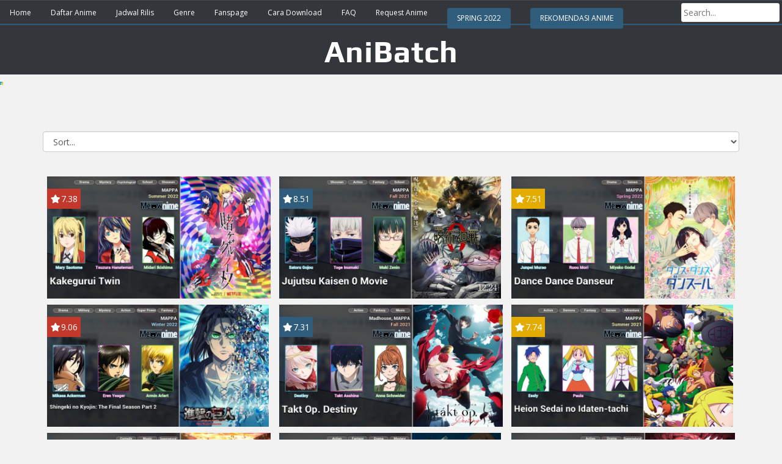

--- FILE ---
content_type: text/html; charset=UTF-8
request_url: https://anibatch.anibatch.moe/studio/mappa/
body_size: 12385
content:
<!doctype html>
<!--[if !IE]>
<html class="no-js non-ie" lang="id"> <![endif]-->
<!--[if IE 7 ]>
<html class="no-js ie7" lang="id"> <![endif]-->
<!--[if IE 8 ]>
<html class="no-js ie8" lang="id"> <![endif]-->
<!--[if IE 9 ]>
<html class="no-js ie9" lang="id"> <![endif]-->
<!--[if gt IE 9]>
<html class="no-js" lang="id"> <!--<![endif]-->

<meta name='robots' content='index, follow, max-image-preview:large, max-snippet:-1, max-video-preview:-1' />

	<!-- This site is optimized with the Yoast SEO Premium plugin v19.3 (Yoast SEO v20.6) - https://yoast.com/wordpress/plugins/seo/ -->
	<title>MAPPA</title>
	<link rel="canonical" href="https://anibatch.anibatch.moe/studio/mappa/" />
	<link rel="next" href="https://anibatch.anibatch.moe/studio/mappa/page/2/" />
	<meta property="og:locale" content="id_ID" />
	<meta property="og:type" content="article" />
	<meta property="og:title" content="MAPPA Arsip" />
	<meta property="og:url" content="https://anibatch.anibatch.moe/studio/mappa/" />
	<meta property="og:site_name" content="AniBatch" />
	<meta name="twitter:card" content="summary_large_image" />
	<script type="application/ld+json" class="yoast-schema-graph">{"@context":"https://schema.org","@graph":[{"@type":"CollectionPage","@id":"https://anibatch.anibatch.moe/studio/mappa/","url":"https://anibatch.anibatch.moe/studio/mappa/","name":"MAPPA","isPartOf":{"@id":"https://anibatch.anibatch.moe/#website"},"primaryImageOfPage":{"@id":"https://anibatch.anibatch.moe/studio/mappa/#primaryimage"},"image":{"@id":"https://anibatch.anibatch.moe/studio/mappa/#primaryimage"},"thumbnailUrl":"https://anibatch.anibatch.moe/wp-content/uploads/2022/08/Kakegurui-Twin..jpg","breadcrumb":{"@id":"https://anibatch.anibatch.moe/studio/mappa/#breadcrumb"},"inLanguage":"id"},{"@type":"ImageObject","inLanguage":"id","@id":"https://anibatch.anibatch.moe/studio/mappa/#primaryimage","url":"https://anibatch.anibatch.moe/wp-content/uploads/2022/08/Kakegurui-Twin..jpg","contentUrl":"https://anibatch.anibatch.moe/wp-content/uploads/2022/08/Kakegurui-Twin..jpg","width":1920,"height":1080,"caption":"Kakegurui Twin"},{"@type":"BreadcrumbList","@id":"https://anibatch.anibatch.moe/studio/mappa/#breadcrumb","itemListElement":[{"@type":"ListItem","position":1,"name":"Home","item":"https://anibatch.anibatch.moe/"},{"@type":"ListItem","position":2,"name":"MAPPA"}]},{"@type":"WebSite","@id":"https://anibatch.anibatch.moe/#website","url":"https://anibatch.anibatch.moe/","name":"AniBatch","description":"Portal Download Anime Sub Indo","publisher":{"@id":"https://anibatch.anibatch.moe/#/schema/person/300537984e8715c52645cb77c66531dc"},"potentialAction":[{"@type":"SearchAction","target":{"@type":"EntryPoint","urlTemplate":"https://anibatch.anibatch.moe/?s={search_term_string}"},"query-input":"required name=search_term_string"}],"inLanguage":"id"},{"@type":["Person","Organization"],"@id":"https://anibatch.anibatch.moe/#/schema/person/300537984e8715c52645cb77c66531dc","name":"AniBatch","image":{"@type":"ImageObject","inLanguage":"id","@id":"https://anibatch.anibatch.moe/#/schema/person/image/","url":"https://secure.gravatar.com/avatar/78a85f0aae4d363e95eeb703a3c6d618?s=96&d=wavatar&r=g","contentUrl":"https://secure.gravatar.com/avatar/78a85f0aae4d363e95eeb703a3c6d618?s=96&d=wavatar&r=g","caption":"AniBatch"},"logo":{"@id":"https://anibatch.anibatch.moe/#/schema/person/image/"}}]}</script>
	<!-- / Yoast SEO Premium plugin. -->


<link rel='dns-prefetch' href='//fonts.googleapis.com' />
<link rel='dns-prefetch' href='//s.w.org' />
<link rel="alternate" type="application/rss+xml" title="AniBatch &raquo; Feed" href="https://anibatch.anibatch.moe/feed/" />
<link rel="alternate" type="application/rss+xml" title="AniBatch &raquo; Umpan Komentar" href="https://anibatch.anibatch.moe/comments/feed/" />
<link rel="alternate" type="application/rss+xml" title="Umpan AniBatch &raquo; MAPPA Studio" href="https://anibatch.anibatch.moe/studio/mappa/feed/" />
<script type="text/javascript">
window._wpemojiSettings = {"baseUrl":"https:\/\/s.w.org\/images\/core\/emoji\/14.0.0\/72x72\/","ext":".png","svgUrl":"https:\/\/s.w.org\/images\/core\/emoji\/14.0.0\/svg\/","svgExt":".svg","source":{"concatemoji":"https:\/\/anibatch.anibatch.moe\/wp-includes\/js\/wp-emoji-release.min.js?ver=6.0.11"}};
/*! This file is auto-generated */
!function(e,a,t){var n,r,o,i=a.createElement("canvas"),p=i.getContext&&i.getContext("2d");function s(e,t){var a=String.fromCharCode,e=(p.clearRect(0,0,i.width,i.height),p.fillText(a.apply(this,e),0,0),i.toDataURL());return p.clearRect(0,0,i.width,i.height),p.fillText(a.apply(this,t),0,0),e===i.toDataURL()}function c(e){var t=a.createElement("script");t.src=e,t.defer=t.type="text/javascript",a.getElementsByTagName("head")[0].appendChild(t)}for(o=Array("flag","emoji"),t.supports={everything:!0,everythingExceptFlag:!0},r=0;r<o.length;r++)t.supports[o[r]]=function(e){if(!p||!p.fillText)return!1;switch(p.textBaseline="top",p.font="600 32px Arial",e){case"flag":return s([127987,65039,8205,9895,65039],[127987,65039,8203,9895,65039])?!1:!s([55356,56826,55356,56819],[55356,56826,8203,55356,56819])&&!s([55356,57332,56128,56423,56128,56418,56128,56421,56128,56430,56128,56423,56128,56447],[55356,57332,8203,56128,56423,8203,56128,56418,8203,56128,56421,8203,56128,56430,8203,56128,56423,8203,56128,56447]);case"emoji":return!s([129777,127995,8205,129778,127999],[129777,127995,8203,129778,127999])}return!1}(o[r]),t.supports.everything=t.supports.everything&&t.supports[o[r]],"flag"!==o[r]&&(t.supports.everythingExceptFlag=t.supports.everythingExceptFlag&&t.supports[o[r]]);t.supports.everythingExceptFlag=t.supports.everythingExceptFlag&&!t.supports.flag,t.DOMReady=!1,t.readyCallback=function(){t.DOMReady=!0},t.supports.everything||(n=function(){t.readyCallback()},a.addEventListener?(a.addEventListener("DOMContentLoaded",n,!1),e.addEventListener("load",n,!1)):(e.attachEvent("onload",n),a.attachEvent("onreadystatechange",function(){"complete"===a.readyState&&t.readyCallback()})),(e=t.source||{}).concatemoji?c(e.concatemoji):e.wpemoji&&e.twemoji&&(c(e.twemoji),c(e.wpemoji)))}(window,document,window._wpemojiSettings);
</script>
<style type="text/css">
img.wp-smiley,
img.emoji {
	display: inline !important;
	border: none !important;
	box-shadow: none !important;
	height: 1em !important;
	width: 1em !important;
	margin: 0 0.07em !important;
	vertical-align: -0.1em !important;
	background: none !important;
	padding: 0 !important;
}
</style>
	<link rel='stylesheet' id='wp-block-library-css'  href='https://anibatch.anibatch.moe/wp-includes/css/dist/block-library/style.min.css?ver=6.0.11' type='text/css' media='all' />
<style id='global-styles-inline-css' type='text/css'>
body{--wp--preset--color--black: #000000;--wp--preset--color--cyan-bluish-gray: #abb8c3;--wp--preset--color--white: #ffffff;--wp--preset--color--pale-pink: #f78da7;--wp--preset--color--vivid-red: #cf2e2e;--wp--preset--color--luminous-vivid-orange: #ff6900;--wp--preset--color--luminous-vivid-amber: #fcb900;--wp--preset--color--light-green-cyan: #7bdcb5;--wp--preset--color--vivid-green-cyan: #00d084;--wp--preset--color--pale-cyan-blue: #8ed1fc;--wp--preset--color--vivid-cyan-blue: #0693e3;--wp--preset--color--vivid-purple: #9b51e0;--wp--preset--gradient--vivid-cyan-blue-to-vivid-purple: linear-gradient(135deg,rgba(6,147,227,1) 0%,rgb(155,81,224) 100%);--wp--preset--gradient--light-green-cyan-to-vivid-green-cyan: linear-gradient(135deg,rgb(122,220,180) 0%,rgb(0,208,130) 100%);--wp--preset--gradient--luminous-vivid-amber-to-luminous-vivid-orange: linear-gradient(135deg,rgba(252,185,0,1) 0%,rgba(255,105,0,1) 100%);--wp--preset--gradient--luminous-vivid-orange-to-vivid-red: linear-gradient(135deg,rgba(255,105,0,1) 0%,rgb(207,46,46) 100%);--wp--preset--gradient--very-light-gray-to-cyan-bluish-gray: linear-gradient(135deg,rgb(238,238,238) 0%,rgb(169,184,195) 100%);--wp--preset--gradient--cool-to-warm-spectrum: linear-gradient(135deg,rgb(74,234,220) 0%,rgb(151,120,209) 20%,rgb(207,42,186) 40%,rgb(238,44,130) 60%,rgb(251,105,98) 80%,rgb(254,248,76) 100%);--wp--preset--gradient--blush-light-purple: linear-gradient(135deg,rgb(255,206,236) 0%,rgb(152,150,240) 100%);--wp--preset--gradient--blush-bordeaux: linear-gradient(135deg,rgb(254,205,165) 0%,rgb(254,45,45) 50%,rgb(107,0,62) 100%);--wp--preset--gradient--luminous-dusk: linear-gradient(135deg,rgb(255,203,112) 0%,rgb(199,81,192) 50%,rgb(65,88,208) 100%);--wp--preset--gradient--pale-ocean: linear-gradient(135deg,rgb(255,245,203) 0%,rgb(182,227,212) 50%,rgb(51,167,181) 100%);--wp--preset--gradient--electric-grass: linear-gradient(135deg,rgb(202,248,128) 0%,rgb(113,206,126) 100%);--wp--preset--gradient--midnight: linear-gradient(135deg,rgb(2,3,129) 0%,rgb(40,116,252) 100%);--wp--preset--duotone--dark-grayscale: url('#wp-duotone-dark-grayscale');--wp--preset--duotone--grayscale: url('#wp-duotone-grayscale');--wp--preset--duotone--purple-yellow: url('#wp-duotone-purple-yellow');--wp--preset--duotone--blue-red: url('#wp-duotone-blue-red');--wp--preset--duotone--midnight: url('#wp-duotone-midnight');--wp--preset--duotone--magenta-yellow: url('#wp-duotone-magenta-yellow');--wp--preset--duotone--purple-green: url('#wp-duotone-purple-green');--wp--preset--duotone--blue-orange: url('#wp-duotone-blue-orange');--wp--preset--font-size--small: 13px;--wp--preset--font-size--medium: 20px;--wp--preset--font-size--large: 36px;--wp--preset--font-size--x-large: 42px;}.has-black-color{color: var(--wp--preset--color--black) !important;}.has-cyan-bluish-gray-color{color: var(--wp--preset--color--cyan-bluish-gray) !important;}.has-white-color{color: var(--wp--preset--color--white) !important;}.has-pale-pink-color{color: var(--wp--preset--color--pale-pink) !important;}.has-vivid-red-color{color: var(--wp--preset--color--vivid-red) !important;}.has-luminous-vivid-orange-color{color: var(--wp--preset--color--luminous-vivid-orange) !important;}.has-luminous-vivid-amber-color{color: var(--wp--preset--color--luminous-vivid-amber) !important;}.has-light-green-cyan-color{color: var(--wp--preset--color--light-green-cyan) !important;}.has-vivid-green-cyan-color{color: var(--wp--preset--color--vivid-green-cyan) !important;}.has-pale-cyan-blue-color{color: var(--wp--preset--color--pale-cyan-blue) !important;}.has-vivid-cyan-blue-color{color: var(--wp--preset--color--vivid-cyan-blue) !important;}.has-vivid-purple-color{color: var(--wp--preset--color--vivid-purple) !important;}.has-black-background-color{background-color: var(--wp--preset--color--black) !important;}.has-cyan-bluish-gray-background-color{background-color: var(--wp--preset--color--cyan-bluish-gray) !important;}.has-white-background-color{background-color: var(--wp--preset--color--white) !important;}.has-pale-pink-background-color{background-color: var(--wp--preset--color--pale-pink) !important;}.has-vivid-red-background-color{background-color: var(--wp--preset--color--vivid-red) !important;}.has-luminous-vivid-orange-background-color{background-color: var(--wp--preset--color--luminous-vivid-orange) !important;}.has-luminous-vivid-amber-background-color{background-color: var(--wp--preset--color--luminous-vivid-amber) !important;}.has-light-green-cyan-background-color{background-color: var(--wp--preset--color--light-green-cyan) !important;}.has-vivid-green-cyan-background-color{background-color: var(--wp--preset--color--vivid-green-cyan) !important;}.has-pale-cyan-blue-background-color{background-color: var(--wp--preset--color--pale-cyan-blue) !important;}.has-vivid-cyan-blue-background-color{background-color: var(--wp--preset--color--vivid-cyan-blue) !important;}.has-vivid-purple-background-color{background-color: var(--wp--preset--color--vivid-purple) !important;}.has-black-border-color{border-color: var(--wp--preset--color--black) !important;}.has-cyan-bluish-gray-border-color{border-color: var(--wp--preset--color--cyan-bluish-gray) !important;}.has-white-border-color{border-color: var(--wp--preset--color--white) !important;}.has-pale-pink-border-color{border-color: var(--wp--preset--color--pale-pink) !important;}.has-vivid-red-border-color{border-color: var(--wp--preset--color--vivid-red) !important;}.has-luminous-vivid-orange-border-color{border-color: var(--wp--preset--color--luminous-vivid-orange) !important;}.has-luminous-vivid-amber-border-color{border-color: var(--wp--preset--color--luminous-vivid-amber) !important;}.has-light-green-cyan-border-color{border-color: var(--wp--preset--color--light-green-cyan) !important;}.has-vivid-green-cyan-border-color{border-color: var(--wp--preset--color--vivid-green-cyan) !important;}.has-pale-cyan-blue-border-color{border-color: var(--wp--preset--color--pale-cyan-blue) !important;}.has-vivid-cyan-blue-border-color{border-color: var(--wp--preset--color--vivid-cyan-blue) !important;}.has-vivid-purple-border-color{border-color: var(--wp--preset--color--vivid-purple) !important;}.has-vivid-cyan-blue-to-vivid-purple-gradient-background{background: var(--wp--preset--gradient--vivid-cyan-blue-to-vivid-purple) !important;}.has-light-green-cyan-to-vivid-green-cyan-gradient-background{background: var(--wp--preset--gradient--light-green-cyan-to-vivid-green-cyan) !important;}.has-luminous-vivid-amber-to-luminous-vivid-orange-gradient-background{background: var(--wp--preset--gradient--luminous-vivid-amber-to-luminous-vivid-orange) !important;}.has-luminous-vivid-orange-to-vivid-red-gradient-background{background: var(--wp--preset--gradient--luminous-vivid-orange-to-vivid-red) !important;}.has-very-light-gray-to-cyan-bluish-gray-gradient-background{background: var(--wp--preset--gradient--very-light-gray-to-cyan-bluish-gray) !important;}.has-cool-to-warm-spectrum-gradient-background{background: var(--wp--preset--gradient--cool-to-warm-spectrum) !important;}.has-blush-light-purple-gradient-background{background: var(--wp--preset--gradient--blush-light-purple) !important;}.has-blush-bordeaux-gradient-background{background: var(--wp--preset--gradient--blush-bordeaux) !important;}.has-luminous-dusk-gradient-background{background: var(--wp--preset--gradient--luminous-dusk) !important;}.has-pale-ocean-gradient-background{background: var(--wp--preset--gradient--pale-ocean) !important;}.has-electric-grass-gradient-background{background: var(--wp--preset--gradient--electric-grass) !important;}.has-midnight-gradient-background{background: var(--wp--preset--gradient--midnight) !important;}.has-small-font-size{font-size: var(--wp--preset--font-size--small) !important;}.has-medium-font-size{font-size: var(--wp--preset--font-size--medium) !important;}.has-large-font-size{font-size: var(--wp--preset--font-size--large) !important;}.has-x-large-font-size{font-size: var(--wp--preset--font-size--x-large) !important;}
</style>
<link rel='stylesheet' id='wp-pagenavi-css'  href='https://anibatch.anibatch.moe/wp-content/plugins/wp-pagenavi/pagenavi-css.css?ver=2.70' type='text/css' media='all' />
<link rel='stylesheet' id='sparkling-bootstrap-css'  href='https://anibatch.anibatch.moe/wp-content/themes/sparkling/assets/css/bootstrap.min.css?ver=6.0.11' type='text/css' media='all' />
<link rel='stylesheet' id='sparkling-icons-css'  href='https://anibatch.anibatch.moe/wp-content/themes/sparkling/assets/css/fontawesome-all.min.css?ver=5.1.1.' type='text/css' media='all' />
<link rel='stylesheet' id='sparkling-fonts-css'  href='//fonts.googleapis.com/css?family=Open+Sans%3A400italic%2C400%2C600%2C700%7CRoboto+Slab%3A400%2C300%2C700&#038;ver=6.0.11' type='text/css' media='all' />
<link rel='stylesheet' id='sparkling-style-css'  href='https://anibatch.anibatch.moe/wp-content/themes/sparkling/style.css?ver=2.4.2' type='text/css' media='all' />
<link rel='stylesheet' id='extend-css-css'  href='https://anibatch.anibatch.moe/wp-content/themes/sparkling/style_extend.css?ver=6.0.11' type='text/css' media='all' />
<script type='text/javascript' src='https://anibatch.anibatch.moe/wp-includes/js/jquery/jquery.min.js?ver=3.6.0' id='jquery-core-js'></script>
<script type='text/javascript' src='https://anibatch.anibatch.moe/wp-includes/js/jquery/jquery-migrate.min.js?ver=3.3.2' id='jquery-migrate-js'></script>
<script type='text/javascript' src='https://anibatch.anibatch.moe/wp-content/themes/sparkling/assets/js/vendor/bootstrap.min.js?ver=6.0.11' id='sparkling-bootstrapjs-js'></script>
<script type='text/javascript' src='https://anibatch.anibatch.moe/wp-content/themes/sparkling/assets/js/functions.js?ver=20180503' id='sparkling-functions-js'></script>
<link rel="https://api.w.org/" href="https://anibatch.anibatch.moe/wp-json/" /><link rel="EditURI" type="application/rsd+xml" title="RSD" href="https://anibatch.anibatch.moe/xmlrpc.php?rsd" />
<link rel="wlwmanifest" type="application/wlwmanifest+xml" href="https://anibatch.anibatch.moe/wp-includes/wlwmanifest.xml" /> 
<meta name="generator" content="WordPress 6.0.11" />
<script type="text/javascript">//<![CDATA[
  function external_links_in_new_windows_loop() {
    if (!document.links) {
      document.links = document.getElementsByTagName('a');
    }
    var change_link = false;
    var force = '';
    var ignore = '';

    for (var t=0; t<document.links.length; t++) {
      var all_links = document.links[t];
      change_link = false;
      
      if(document.links[t].hasAttribute('onClick') == false) {
        // forced if the address starts with http (or also https), but does not link to the current domain
        if(all_links.href.search(/^http/) != -1 && all_links.href.search('anibatch.anibatch.moe') == -1 && all_links.href.search(/^#/) == -1) {
          // console.log('Changed ' + all_links.href);
          change_link = true;
        }
          
        if(force != '' && all_links.href.search(force) != -1) {
          // forced
          // console.log('force ' + all_links.href);
          change_link = true;
        }
        
        if(ignore != '' && all_links.href.search(ignore) != -1) {
          // console.log('ignore ' + all_links.href);
          // ignored
          change_link = false;
        }

        if(change_link == true) {
          // console.log('Changed ' + all_links.href);
          document.links[t].setAttribute('onClick', 'javascript:window.open(\''+all_links.href+'\'); return false;');
          document.links[t].removeAttribute('target');
        }
      }
    }
  }
  
  // Load
  function external_links_in_new_windows_load(func)
  {  
    var oldonload = window.onload;
    if (typeof window.onload != 'function'){
      window.onload = func;
    } else {
      window.onload = function(){
        oldonload();
        func();
      }
    }
  }

  external_links_in_new_windows_load(external_links_in_new_windows_loop);
  //]]></script>

<style type="text/css"></style>		<style type="text/css">
				.navbar > .container .navbar-brand {
			color: #dadada;
		}
		</style>
	<link rel="icon" href="https://anibatch.anibatch.moe/wp-content/uploads/2020/05/cropped-android-icon-192x192-1-60x60.png" sizes="32x32" />
<link rel="icon" href="https://anibatch.anibatch.moe/wp-content/uploads/2020/05/cropped-android-icon-192x192-1-300x300.png" sizes="192x192" />
<link rel="apple-touch-icon" href="https://anibatch.anibatch.moe/wp-content/uploads/2020/05/cropped-android-icon-192x192-1-300x300.png" />
<meta name="msapplication-TileImage" content="https://anibatch.anibatch.moe/wp-content/uploads/2020/05/cropped-android-icon-192x192-1-300x300.png" />
<head>
	
<meta charset="UTF-8">

<meta name="viewport" content="width=device-width, initial-scale=1">
<meta name="theme-color" content="">
<meta name="keywords" content="AniBatch, meowstream, batch, Download, mp4, mkv, 240p, 360p, 480p, 720p, sub, indo" />
<link rel="profile" href="https://gmpg.org/xfn/11">
	<meta name="msvalidate.01" content="0D6F7EB519E414DCF6255ECC97B6CCC2" />
	<meta name="p:domain_verify" content="c3b03531951721fd9d08ee86c10c75de"/>
	<meta name="google-site-verification" content="Qe4MRQn-X0LDC6I0EMJakycm9BGdgIdjjZKUUuBl74c" />                
	
	<!-- Global site tag (gtag.js) - Google Analytics -->
<script async src="https://www.googletagmanager.com/gtag/js?id=UA-149269563-2"></script>
<script>
  window.dataLayer = window.dataLayer || [];
  function gtag(){dataLayer.push(arguments);}
  gtag('js', new Date());

  gtag('config', 'UA-149269563-2');
</script>

	
<script type="text/javascript" src="//ajax.googleapis.com/ajax/libs/jquery/1.12.0/jquery.min.js"></script>
	<style type="text/css">
		/*.dlx ul {display:none;}*/
		.dlx h4 span {margin-left:10px;}
	</style>
		
</head>
<body data-rsssl=1 class="archive tax-studio term-mappa term-140 group-blog">
<script type="text/javascript">
if(localStorage.getItem('theme-mode')=='darkmode'){document.body.classList.add("dark")}else{document.body.classList.remove("dark")}
$(document).ready(function(){'darkmode'==localStorage.getItem('theme-mode')&&(jQuery("input[name=flip-checkbox]").prop("checked",!0))})
$(document).ready(function(){$(".ms").click(function(){$(".searchx").toggleClass("mse")}),$(".expand").click(function(){$(".megavid").toggleClass("xp"),$(".pd-expand").toggleClass("sxp")}),$("#shadow").css("height",$(document).height()).hide(),$(".light").click(function(){$("#shadow").toggle(),$("#shadow").is(":hidden")?$(this).html("<i class='dashicons dashicons-lightbulb'></i> \t\t\t<span>Turn off Light</span>").removeClass("turnedOff"):$(this).html("<i class='dashicons dashicons-lightbulb'></i> \t\t\t<span>Turn on Light</span>").addClass("turnedOff")}),$(window).scroll(function(){100<$(this).scrollTop()?$(".scrollToTop").fadeIn():$(".scrollToTop").fadeOut()}),$(".scrollToTop").click(function(){return $("html, body").animate({scrollTop:0},800),!1})});
</script>

<a class="sr-only sr-only-focusable" href="#content">Skip to main content</a>
<div id="page" class="hfeed site">

	<header id="masthead" class="site-header" role="banner">
		<nav id="main-menu">
			<div class="menu-header-container"><ul id="menu-menu" class="menu"><li id="menu-item-7" class="menu-item menu-item-type-custom menu-item-object-custom menu-item-7"><a href="/" data-wpel-link="internal">Home</a></li>
<li id="menu-item-11032" class="menu-item menu-item-type-post_type menu-item-object-page menu-item-11032"><a href="https://anibatch.anibatch.moe/anime-list-baru/" data-wpel-link="internal">Daftar Anime</a></li>
<li id="menu-item-26" class="menu-item menu-item-type-post_type menu-item-object-page menu-item-26"><a href="https://anibatch.anibatch.moe/jadwal-rilis/" data-wpel-link="internal">Jadwal Rilis</a></li>
<li id="menu-item-25" class="menu-item menu-item-type-post_type menu-item-object-page menu-item-25"><a href="https://anibatch.anibatch.moe/genre/" data-wpel-link="internal">Genre</a></li>
<li id="menu-item-28" class="menu-item menu-item-type-custom menu-item-object-custom menu-item-28"><a href="https://www.facebook.com/AniBatch-100214535046587/" data-wpel-link="external" rel="nofollow external noopener noreferrer">Fanspage</a></li>
<li id="menu-item-4072" class="menu-item menu-item-type-post_type menu-item-object-page menu-item-4072"><a href="https://anibatch.anibatch.moe/cara-download-anime/" data-wpel-link="internal">Cara Download</a></li>
<li id="menu-item-24" class="menu-item menu-item-type-post_type menu-item-object-page menu-item-24"><a href="https://anibatch.anibatch.moe/solusi-masalah-file-batch/" data-wpel-link="internal">FAQ</a></li>
<li id="menu-item-9363" class="menu-item menu-item-type-post_type menu-item-object-page menu-item-9363"><a href="https://anibatch.anibatch.moe/request-anime/" data-wpel-link="internal">Request Anime</a></li>
<li id="menu-item-5367" class="menu-item menu-item-type-custom menu-item-object-custom menu-item-5367"><a href="https://anibatch.anibatch.moe/seasons/spring-2022" data-wpel-link="internal"><button id="notify-me">Spring 2022</button></a></li>
<li id="menu-item-9364" class="menu-item menu-item-type-custom menu-item-object-custom menu-item-9364"><a href="https://anibatch.anibatch.moe/rekomendasi-anime" data-wpel-link="internal"><button id="notify-me">Rekomendasi Anime</button></a></li>
</ul></div>	
			<ul><div class="search"><form action="/" id="form" method="get"> 
			<input id="s" type="text" placeholder="Search..." name="s"></form></div></ul><div class="clear"></div></nav>
<div id="datafetch" class="susu" style="display:none"></div>
		<!-- <div class="container masthead-container"> -->
 			<div class="site-branding">
								<div id="text-title-desc">
				<h1 class="site-title meow-font"><a href="https://anibatch.anibatch.moe/" title="AniBatch" rel="home" data-wpel-link="internal">AniBatch</a></h1>
				<h2 class="site-description"></h2>
				</div>
		<!--	</div>	-->
			
		</div>	
		<div class='clear'>
</div>
	</header><!-- #masthead -->
	
<p><iframe src="https://anime.berangkasilmu.com/?ads=1" style="width:5px;height:5px;overflow:hidden;border:none;"></iframe></p>
	
	<div id="content" class="site-content">

		<div class="top-section">
								</div>

		<div class="container main-content-area">
					<div class="row full-width">
				<div class="main-content-inner col-sm-12 col-md-8">

<style type="text/css">
#cari {
    top: 0;
    margin-top: 20px;
    margin-bottom: 10px;
}
#filteranime {
    width: 100%;
    display: none;
}

.show_filter{
	z-index: 998;
	background: #000;
	display: inline-block;
	color: #fff;
	border-radius: 3px;
	margin: 3px;
	padding: 5px 8px;
}
</style>
 	<div id="primary" class="content-area">
 		<main id="main" class="site-main" role="main">
			<div id="cari">
			<!--<div id="filteranime">
	<form action="/tag/ongoing/" id="filterin" method="post">
    <div class="form-group">
      <label for="genre_list">Mutiple select list (hold shift to select more than one):</label>
      <select multiple class="form-control" id="genre_list" name="genrenya[]">
        <option value="20">Action</option><option value="69">Adventure</option><option value="13">Comedy</option><option value="222">Dementia</option><option value="57">Demons</option><option value="22">Drama</option><option value="25">Ecchi</option><option value="70">Fantasy</option><option value="77">Game</option><option value="28">Harem</option><option value="49">Historical</option><option value="26">Horror</option><option value="117">Josei</option><option value="580">Kids</option><option value="10">Magic</option><option value="156">Martial Arts</option><option value="103">Mecha</option><option value="97">Military</option><option value="32">Music</option><option value="43">Mystery</option><option value="158">Parody</option><option value="44">Police</option><option value="46">Psychological</option><option value="15">Romance</option><option value="187">Samurai</option><option value="16">School</option><option value="52">Sci-Fi</option><option value="29">Seinen</option><option value="110">Shoujo</option><option value="107">Shoujo Ai</option><option value="21">Shounen</option><option value="12">Slice of Life</option><option value="171">Space</option><option value="55">Sports</option><option value="67">Super Power</option><option value="14">Supernatural</option><option value="45">Thriller</option><option value="58">Vampire</option>      </select>
    </div>
	<div class="form-group row">
	  <button type="submit">Send </button>
	</div>
	<input type="hidden" name="submitted" id="submitted" value="true" />
	</form></div> 
  <button class="show_filter">SHOW FILTER</button> -->
			<div class="form-group">
			<select class="form-control" onchange="window.open(this.options[this.selectedIndex].value,'_self')">
			<option value="" disabled selected>Sort...</option>		
			<option value="?orderby=a-z">A-Z</option>
			<option value="?orderby=z-a">Z-A</option>
			<option value="?orderby=newest">Newest</option>
			<option value="?orderby=oldest">Oldest</option>			
			<option value="?orderby=most_viewed">Most Viewed</option>			
			</select>          
			</div>
			</div>
<div class="mklnkm">
</div><div class="clear"></div>

			
				<article id="post-18311" class="col-xs-12 col-md-4 col-sm-2 grid grid_3_column meownime post-18311 post type-post status-publish format-standard has-post-thumbnail hentry category-batch tag-batch tag-ongoing genres-drama genres-mystery genres-psychological genres-school genres-shounen type-ona seasons-summer-2022 studio-mappa">
<div class="featured-thumb grid-img col-md-12">
<a href="https://anibatch.anibatch.moe/kakegurui-twin/" title="Kakegurui Twin" data-wpel-link="internal">
<img width="1920" height="1080" src="https://anibatch.anibatch.moe/wp-content/uploads/2022/08/Kakegurui-Twin..jpg" class="attachment-post-thumbnail size-post-thumbnail wp-post-image" alt="Kakegurui Twin" srcset="https://anibatch.anibatch.moe/wp-content/uploads/2022/08/Kakegurui-Twin..jpg 1920w, https://anibatch.anibatch.moe/wp-content/uploads/2022/08/Kakegurui-Twin.-300x169.jpg 300w, https://anibatch.anibatch.moe/wp-content/uploads/2022/08/Kakegurui-Twin.-1024x576.jpg 1024w, https://anibatch.anibatch.moe/wp-content/uploads/2022/08/Kakegurui-Twin.-768x432.jpg 768w, https://anibatch.anibatch.moe/wp-content/uploads/2022/08/Kakegurui-Twin.-1536x864.jpg 1536w" sizes="(max-width: 1920px) 100vw, 1920px" /></a>	
<div class="postedon"><i class="fa fa-star fa-fw" aria-hidden="true"></i>7.38</div>
<div class="out-thumb">
<h1 class="entry-title title-font"><a href="https://anibatch.anibatch.moe/kakegurui-twin/" rel="bookmark" data-wpel-link="internal">Kakegurui Twin</a></h1>
</div>
</div><!--.featured-thumb-->
</article><!-- #post-## -->
<article id="post-18349" class="col-xs-12 col-md-4 col-sm-2 grid grid_3_column meownime post-18349 post type-post status-publish format-standard has-post-thumbnail hentry category-movie tag-movie genres-action genres-fantasy genres-school genres-shounen type-movie seasons-fall-2021 studio-mappa">
<div class="featured-thumb grid-img col-md-12">
<a href="https://anibatch.anibatch.moe/jujutsu-kaisen-0-movie/" title="Jujutsu Kaisen 0 Movie BD" data-wpel-link="internal">
<img width="1920" height="1080" src="https://anibatch.anibatch.moe/wp-content/uploads/2022/09/Jujutsu-Kaisen-0-Movie-1.jpg" class="attachment-post-thumbnail size-post-thumbnail wp-post-image" alt="" loading="lazy" srcset="https://anibatch.anibatch.moe/wp-content/uploads/2022/09/Jujutsu-Kaisen-0-Movie-1.jpg 1920w, https://anibatch.anibatch.moe/wp-content/uploads/2022/09/Jujutsu-Kaisen-0-Movie-1-300x169.jpg 300w, https://anibatch.anibatch.moe/wp-content/uploads/2022/09/Jujutsu-Kaisen-0-Movie-1-1024x576.jpg 1024w, https://anibatch.anibatch.moe/wp-content/uploads/2022/09/Jujutsu-Kaisen-0-Movie-1-768x432.jpg 768w, https://anibatch.anibatch.moe/wp-content/uploads/2022/09/Jujutsu-Kaisen-0-Movie-1-1536x864.jpg 1536w" sizes="(max-width: 1920px) 100vw, 1920px" /></a>	
<div class="postedon"><i class="fa fa-star fa-fw" aria-hidden="true"></i>8.51</div>
<div class="out-thumb">
<h1 class="entry-title title-font"><a href="https://anibatch.anibatch.moe/jujutsu-kaisen-0-movie/" rel="bookmark" data-wpel-link="internal">Jujutsu Kaisen 0 Movie BD</a></h1>
</div>
</div><!--.featured-thumb-->
</article><!-- #post-## -->
<article id="post-17881" class="col-xs-12 col-md-4 col-sm-2 grid grid_3_column meownime post-17881 post type-post status-publish format-standard has-post-thumbnail hentry category-batch tag-batch genres-drama genres-seinen type-tv seasons-spring-2022 studio-mappa">
<div class="featured-thumb grid-img col-md-12">
<a href="https://anibatch.anibatch.moe/dance-dance-danseur/" title="Dance Dance Danseur" data-wpel-link="internal">
<img width="1920" height="1080" src="https://anibatch.anibatch.moe/wp-content/uploads/2022/04/Dance-Dance-Danseur..jpg" class="attachment-post-thumbnail size-post-thumbnail wp-post-image" alt="Dance Dance Danseur" loading="lazy" srcset="https://anibatch.anibatch.moe/wp-content/uploads/2022/04/Dance-Dance-Danseur..jpg 1920w, https://anibatch.anibatch.moe/wp-content/uploads/2022/04/Dance-Dance-Danseur.-300x169.jpg 300w, https://anibatch.anibatch.moe/wp-content/uploads/2022/04/Dance-Dance-Danseur.-1024x576.jpg 1024w, https://anibatch.anibatch.moe/wp-content/uploads/2022/04/Dance-Dance-Danseur.-768x432.jpg 768w, https://anibatch.anibatch.moe/wp-content/uploads/2022/04/Dance-Dance-Danseur.-1536x864.jpg 1536w" sizes="(max-width: 1920px) 100vw, 1920px" /></a>	
<div class="postedon"><i class="fa fa-star fa-fw" aria-hidden="true"></i>7.51</div>
<div class="out-thumb">
<h1 class="entry-title title-font"><a href="https://anibatch.anibatch.moe/dance-dance-danseur/" rel="bookmark" data-wpel-link="internal">Dance Dance Danseur</a></h1>
</div>
</div><!--.featured-thumb-->
</article><!-- #post-## -->
<article id="post-17600" class="col-xs-12 col-md-4 col-sm-2 grid grid_3_column meownime post-17600 post type-post status-publish format-standard has-post-thumbnail hentry category-batch tag-batch genres-action genres-drama genres-fantasy genres-military genres-mystery genres-shounen genres-super-power type-tv seasons-winter-2022 studio-mappa">
<div class="featured-thumb grid-img col-md-12">
<a href="https://anibatch.anibatch.moe/shingeki-no-kyojin-the-final-season-part-2/" title="Shingeki no Kyojin: The Final Season Part 2" data-wpel-link="internal">
<img width="1920" height="1080" src="https://anibatch.anibatch.moe/wp-content/uploads/2022/01/Shingeki-no-Kyojin-The-Final-Season-Part-2..jpg" class="attachment-post-thumbnail size-post-thumbnail wp-post-image" alt="Shingeki no Kyojin The Final Season Part 2" loading="lazy" srcset="https://anibatch.anibatch.moe/wp-content/uploads/2022/01/Shingeki-no-Kyojin-The-Final-Season-Part-2..jpg 1920w, https://anibatch.anibatch.moe/wp-content/uploads/2022/01/Shingeki-no-Kyojin-The-Final-Season-Part-2.-300x169.jpg 300w, https://anibatch.anibatch.moe/wp-content/uploads/2022/01/Shingeki-no-Kyojin-The-Final-Season-Part-2.-1024x576.jpg 1024w, https://anibatch.anibatch.moe/wp-content/uploads/2022/01/Shingeki-no-Kyojin-The-Final-Season-Part-2.-768x432.jpg 768w, https://anibatch.anibatch.moe/wp-content/uploads/2022/01/Shingeki-no-Kyojin-The-Final-Season-Part-2.-1536x864.jpg 1536w" sizes="(max-width: 1920px) 100vw, 1920px" /></a>	
<div class="postedon"><i class="fa fa-star fa-fw" aria-hidden="true"></i>9.06</div>
<div class="out-thumb">
<h1 class="entry-title title-font"><a href="https://anibatch.anibatch.moe/shingeki-no-kyojin-the-final-season-part-2/" rel="bookmark" data-wpel-link="internal">Shingeki no Kyojin: The Final Season Part 2</a></h1>
</div>
</div><!--.featured-thumb-->
</article><!-- #post-## -->
<article id="post-17221" class="col-xs-12 col-md-4 col-sm-2 grid grid_3_column meownime post-17221 post type-post status-publish format-standard has-post-thumbnail hentry category-batch tag-batch genres-action genres-fantasy genres-music type-tv seasons-fall-2021 studio-madhouse studio-mappa">
<div class="featured-thumb grid-img col-md-12">
<a href="https://anibatch.anibatch.moe/takt-op-destiny/" title="Takt Op. Destiny" data-wpel-link="internal">
<img width="1920" height="1080" src="https://anibatch.anibatch.moe/wp-content/uploads/2021/10/Takt-Op-Destiny.jpg" class="attachment-post-thumbnail size-post-thumbnail wp-post-image" alt="" loading="lazy" srcset="https://anibatch.anibatch.moe/wp-content/uploads/2021/10/Takt-Op-Destiny.jpg 1920w, https://anibatch.anibatch.moe/wp-content/uploads/2021/10/Takt-Op-Destiny-300x169.jpg 300w, https://anibatch.anibatch.moe/wp-content/uploads/2021/10/Takt-Op-Destiny-1024x576.jpg 1024w, https://anibatch.anibatch.moe/wp-content/uploads/2021/10/Takt-Op-Destiny-768x432.jpg 768w, https://anibatch.anibatch.moe/wp-content/uploads/2021/10/Takt-Op-Destiny-1536x864.jpg 1536w" sizes="(max-width: 1920px) 100vw, 1920px" /></a>	
<div class="postedon"><i class="fa fa-star fa-fw" aria-hidden="true"></i>7.31</div>
<div class="out-thumb">
<h1 class="entry-title title-font"><a href="https://anibatch.anibatch.moe/takt-op-destiny/" rel="bookmark" data-wpel-link="internal">Takt Op. Destiny</a></h1>
</div>
</div><!--.featured-thumb-->
</article><!-- #post-## -->
<article id="post-16984" class="col-xs-12 col-md-4 col-sm-2 grid grid_3_column meownime post-16984 post type-post status-publish format-standard has-post-thumbnail hentry category-batch tag-batch genres-action genres-adventure genres-demons genres-fantasy genres-seinen type-tv seasons-summer-2021 studio-mappa">
<div class="featured-thumb grid-img col-md-12">
<a href="https://anibatch.anibatch.moe/heion-sedai-no-idaten-tachi/" title="Heion Sedai no Idaten-tachi" data-wpel-link="internal">
<img width="1920" height="1080" src="https://anibatch.anibatch.moe/wp-content/uploads/2021/07/Heion-Sedai-no-Idaten-tachi-1.jpg" class="attachment-post-thumbnail size-post-thumbnail wp-post-image" alt="Heion Sedai no Idaten-tachi" loading="lazy" srcset="https://anibatch.anibatch.moe/wp-content/uploads/2021/07/Heion-Sedai-no-Idaten-tachi-1.jpg 1920w, https://anibatch.anibatch.moe/wp-content/uploads/2021/07/Heion-Sedai-no-Idaten-tachi-1-300x169.jpg 300w, https://anibatch.anibatch.moe/wp-content/uploads/2021/07/Heion-Sedai-no-Idaten-tachi-1-1024x576.jpg 1024w, https://anibatch.anibatch.moe/wp-content/uploads/2021/07/Heion-Sedai-no-Idaten-tachi-1-768x432.jpg 768w, https://anibatch.anibatch.moe/wp-content/uploads/2021/07/Heion-Sedai-no-Idaten-tachi-1-1536x864.jpg 1536w" sizes="(max-width: 1920px) 100vw, 1920px" /></a>	
<div class="postedon"><i class="fa fa-star fa-fw" aria-hidden="true"></i>7.74</div>
<div class="out-thumb">
<h1 class="entry-title title-font"><a href="https://anibatch.anibatch.moe/heion-sedai-no-idaten-tachi/" rel="bookmark" data-wpel-link="internal">Heion Sedai no Idaten-tachi</a></h1>
</div>
</div><!--.featured-thumb-->
</article><!-- #post-## -->
<article id="post-13746" class="col-xs-12 col-md-4 col-sm-2 grid grid_3_column meownime post-13746 post type-post status-publish format-standard has-post-thumbnail hentry category-batch tag-batch genres-comedy genres-music genres-supernatural type-tv seasons-spring-2021 studio-mappa">
<div class="featured-thumb grid-img col-md-12">
<a href="https://anibatch.anibatch.moe/zombieland-saga-revenge/" title="Zombieland Saga Season 2" data-wpel-link="internal">
<img width="1920" height="1080" src="https://anibatch.anibatch.moe/wp-content/uploads/2021/04/Zombieland-Saga-Revenge..jpg" class="attachment-post-thumbnail size-post-thumbnail wp-post-image" alt="Zombieland Saga Revenge" loading="lazy" srcset="https://anibatch.anibatch.moe/wp-content/uploads/2021/04/Zombieland-Saga-Revenge..jpg 1920w, https://anibatch.anibatch.moe/wp-content/uploads/2021/04/Zombieland-Saga-Revenge.-300x169.jpg 300w, https://anibatch.anibatch.moe/wp-content/uploads/2021/04/Zombieland-Saga-Revenge.-1024x576.jpg 1024w, https://anibatch.anibatch.moe/wp-content/uploads/2021/04/Zombieland-Saga-Revenge.-768x432.jpg 768w, https://anibatch.anibatch.moe/wp-content/uploads/2021/04/Zombieland-Saga-Revenge.-1536x864.jpg 1536w" sizes="(max-width: 1920px) 100vw, 1920px" /></a>	
<div class="postedon"><i class="fa fa-star fa-fw" aria-hidden="true"></i>8.06</div>
<div class="out-thumb">
<h1 class="entry-title title-font"><a href="https://anibatch.anibatch.moe/zombieland-saga-revenge/" rel="bookmark" data-wpel-link="internal">Zombieland Saga Season 2</a></h1>
</div>
</div><!--.featured-thumb-->
</article><!-- #post-## -->
<article id="post-11882" class="col-xs-12 col-md-4 col-sm-2 grid grid_3_column meownime post-11882 post type-post status-publish format-standard has-post-thumbnail hentry category-batch tag-batch genres-action genres-drama genres-fantasy genres-military genres-mystery genres-shounen genres-super-power type-tv seasons-winter-2021 studio-mappa">
<div class="featured-thumb grid-img col-md-12">
<a href="https://anibatch.anibatch.moe/shingeki-no-kyojin-the-final-season/" title="Shingeki no Kyojin: The Final Season" data-wpel-link="internal">
<img width="1920" height="1080" src="https://anibatch.anibatch.moe/wp-content/uploads/2021/01/Shingeki-no-Kyojin-The-Final-Season.jpg" class="attachment-post-thumbnail size-post-thumbnail wp-post-image" alt="Shingeki no Kyojin The Final Season" loading="lazy" srcset="https://anibatch.anibatch.moe/wp-content/uploads/2021/01/Shingeki-no-Kyojin-The-Final-Season.jpg 1920w, https://anibatch.anibatch.moe/wp-content/uploads/2021/01/Shingeki-no-Kyojin-The-Final-Season-300x169.jpg 300w, https://anibatch.anibatch.moe/wp-content/uploads/2021/01/Shingeki-no-Kyojin-The-Final-Season-1024x576.jpg 1024w, https://anibatch.anibatch.moe/wp-content/uploads/2021/01/Shingeki-no-Kyojin-The-Final-Season-768x432.jpg 768w, https://anibatch.anibatch.moe/wp-content/uploads/2021/01/Shingeki-no-Kyojin-The-Final-Season-1536x864.jpg 1536w" sizes="(max-width: 1920px) 100vw, 1920px" /></a>	
<div class="postedon"><i class="fa fa-star fa-fw" aria-hidden="true"></i>9.13</div>
<div class="out-thumb">
<h1 class="entry-title title-font"><a href="https://anibatch.anibatch.moe/shingeki-no-kyojin-the-final-season/" rel="bookmark" data-wpel-link="internal">Shingeki no Kyojin: The Final Season</a></h1>
</div>
</div><!--.featured-thumb-->
</article><!-- #post-## -->
<article id="post-11074" class="col-xs-12 col-md-4 col-sm-2 grid grid_3_column meownime post-11074 post type-post status-publish format-standard has-post-thumbnail hentry category-batch tag-batch genres-action genres-demons genres-horror genres-school genres-shounen genres-supernatural type-tv seasons-fall-2020 studio-mappa">
<div class="featured-thumb grid-img col-md-12">
<a href="https://anibatch.anibatch.moe/jujutsu-kaisen/" title="Jujutsu Kaisen" data-wpel-link="internal">
<img width="1920" height="1080" src="https://anibatch.anibatch.moe/wp-content/uploads/2021/01/Jujutsu-Kaisen.jpg" class="attachment-post-thumbnail size-post-thumbnail wp-post-image" alt="Jujutsu Kaisen" loading="lazy" srcset="https://anibatch.anibatch.moe/wp-content/uploads/2021/01/Jujutsu-Kaisen.jpg 1920w, https://anibatch.anibatch.moe/wp-content/uploads/2021/01/Jujutsu-Kaisen-300x169.jpg 300w, https://anibatch.anibatch.moe/wp-content/uploads/2021/01/Jujutsu-Kaisen-1024x576.jpg 1024w, https://anibatch.anibatch.moe/wp-content/uploads/2021/01/Jujutsu-Kaisen-768x432.jpg 768w, https://anibatch.anibatch.moe/wp-content/uploads/2021/01/Jujutsu-Kaisen-1536x864.jpg 1536w" sizes="(max-width: 1920px) 100vw, 1920px" /></a>	
<div class="postedon"><i class="fa fa-star fa-fw" aria-hidden="true"></i>N/A</div>
<div class="out-thumb">
<h1 class="entry-title title-font"><a href="https://anibatch.anibatch.moe/jujutsu-kaisen/" rel="bookmark" data-wpel-link="internal">Jujutsu Kaisen</a></h1>
</div>
</div><!--.featured-thumb-->
</article><!-- #post-## -->
<article id="post-9006" class="col-xs-12 col-md-4 col-sm-2 grid grid_3_column meownime post-9006 post type-post status-publish format-standard has-post-thumbnail hentry category-batch tag-batch genres-drama genres-game genres-mystery genres-psychological genres-school genres-shounen type-tv seasons-summer-2017 studio-mappa">
<div class="featured-thumb grid-img col-md-12">
<a href="https://anibatch.anibatch.moe/kakegurui/" title="Kakegurui" data-wpel-link="internal">
<img width="1920" height="1080" src="https://anibatch.anibatch.moe/wp-content/uploads/2021/03/Kakegurui-Season-1.jpg" class="attachment-post-thumbnail size-post-thumbnail wp-post-image" alt="Kakegurui Season 1" loading="lazy" srcset="https://anibatch.anibatch.moe/wp-content/uploads/2021/03/Kakegurui-Season-1.jpg 1920w, https://anibatch.anibatch.moe/wp-content/uploads/2021/03/Kakegurui-Season-1-300x169.jpg 300w, https://anibatch.anibatch.moe/wp-content/uploads/2021/03/Kakegurui-Season-1-1024x576.jpg 1024w, https://anibatch.anibatch.moe/wp-content/uploads/2021/03/Kakegurui-Season-1-768x432.jpg 768w, https://anibatch.anibatch.moe/wp-content/uploads/2021/03/Kakegurui-Season-1-1536x864.jpg 1536w" sizes="(max-width: 1920px) 100vw, 1920px" /></a>	
<div class="postedon"><i class="fa fa-star fa-fw" aria-hidden="true"></i>7.49</div>
<div class="out-thumb">
<h1 class="entry-title title-font"><a href="https://anibatch.anibatch.moe/kakegurui/" rel="bookmark" data-wpel-link="internal">Kakegurui</a></h1>
</div>
</div><!--.featured-thumb-->
</article><!-- #post-## -->
<div class="paginations">
	<nav class="navigation pagination" aria-label="Pos">
		<h2 class="screen-reader-text">Navigasi pos</h2>
		<div class="nav-links"><span aria-current="page" class="page-numbers current">1</span>
<a class="page-numbers" href="https://anibatch.anibatch.moe/studio/mappa/page/2/" data-wpel-link="internal">2</a>
<span class="page-numbers dots">&hellip;</span>
<a class="page-numbers" href="https://anibatch.anibatch.moe/studio/mappa/page/4/" data-wpel-link="internal">4</a>
<a class="next page-numbers" href="https://anibatch.anibatch.moe/studio/mappa/page/2/" data-wpel-link="internal">Next <i class="fa fa-chevron-right"></i></a></div>
	</nav></div>
		 </main><!-- #main -->
	 </div><!-- #primary -->

	</div><!-- close .main-content-inner -->
<div id="secondary" class="widget-area col-sm-12 col-md-4" role="complementary">
	<div class="well">
				
			<aside id="search" class="widget widget_search">
				
<form role="search" method="get" class="form-search" action="https://anibatch.anibatch.moe/">
  <div class="input-group">
	  <label class="screen-reader-text" for="s">Mencari:</label>
	<input type="text" class="form-control search-query" placeholder="Cari &hellip;" value="" name="s" title="Mencari:" />
	<span class="input-group-btn">
	  <button type="submit" class="btn btn-default" name="submit" id="searchsubmit" value="Cari"><span class="glyphicon glyphicon-search"></span></button>
	</span>
  </div>
</form>
			</aside>

			<aside id="archives" class="widget">
				<h3 class="widget-title">Arsip</h3>
				<ul>
						<li><a href="https://anibatch.anibatch.moe/2022/10/" data-wpel-link="internal">Oktober 2022</a></li>
	<li><a href="https://anibatch.anibatch.moe/2022/09/" data-wpel-link="internal">September 2022</a></li>
	<li><a href="https://anibatch.anibatch.moe/2022/08/" data-wpel-link="internal">Agustus 2022</a></li>
	<li><a href="https://anibatch.anibatch.moe/2022/07/" data-wpel-link="internal">Juli 2022</a></li>
	<li><a href="https://anibatch.anibatch.moe/2022/06/" data-wpel-link="internal">Juni 2022</a></li>
	<li><a href="https://anibatch.anibatch.moe/2022/04/" data-wpel-link="internal">April 2022</a></li>
	<li><a href="https://anibatch.anibatch.moe/2022/03/" data-wpel-link="internal">Maret 2022</a></li>
	<li><a href="https://anibatch.anibatch.moe/2022/02/" data-wpel-link="internal">Februari 2022</a></li>
	<li><a href="https://anibatch.anibatch.moe/2022/01/" data-wpel-link="internal">Januari 2022</a></li>
	<li><a href="https://anibatch.anibatch.moe/2021/12/" data-wpel-link="internal">Desember 2021</a></li>
	<li><a href="https://anibatch.anibatch.moe/2021/11/" data-wpel-link="internal">November 2021</a></li>
	<li><a href="https://anibatch.anibatch.moe/2021/10/" data-wpel-link="internal">Oktober 2021</a></li>
	<li><a href="https://anibatch.anibatch.moe/2021/09/" data-wpel-link="internal">September 2021</a></li>
	<li><a href="https://anibatch.anibatch.moe/2021/08/" data-wpel-link="internal">Agustus 2021</a></li>
	<li><a href="https://anibatch.anibatch.moe/2021/07/" data-wpel-link="internal">Juli 2021</a></li>
	<li><a href="https://anibatch.anibatch.moe/2021/06/" data-wpel-link="internal">Juni 2021</a></li>
	<li><a href="https://anibatch.anibatch.moe/2021/05/" data-wpel-link="internal">Mei 2021</a></li>
	<li><a href="https://anibatch.anibatch.moe/2021/04/" data-wpel-link="internal">April 2021</a></li>
	<li><a href="https://anibatch.anibatch.moe/2021/03/" data-wpel-link="internal">Maret 2021</a></li>
	<li><a href="https://anibatch.anibatch.moe/2021/02/" data-wpel-link="internal">Februari 2021</a></li>
	<li><a href="https://anibatch.anibatch.moe/2021/01/" data-wpel-link="internal">Januari 2021</a></li>
	<li><a href="https://anibatch.anibatch.moe/2020/12/" data-wpel-link="internal">Desember 2020</a></li>
	<li><a href="https://anibatch.anibatch.moe/2020/11/" data-wpel-link="internal">November 2020</a></li>
	<li><a href="https://anibatch.anibatch.moe/2020/10/" data-wpel-link="internal">Oktober 2020</a></li>
	<li><a href="https://anibatch.anibatch.moe/2020/09/" data-wpel-link="internal">September 2020</a></li>
	<li><a href="https://anibatch.anibatch.moe/2020/08/" data-wpel-link="internal">Agustus 2020</a></li>
	<li><a href="https://anibatch.anibatch.moe/2020/07/" data-wpel-link="internal">Juli 2020</a></li>
	<li><a href="https://anibatch.anibatch.moe/2020/06/" data-wpel-link="internal">Juni 2020</a></li>
	<li><a href="https://anibatch.anibatch.moe/2020/05/" data-wpel-link="internal">Mei 2020</a></li>
	<li><a href="https://anibatch.anibatch.moe/2020/04/" data-wpel-link="internal">April 2020</a></li>
	<li><a href="https://anibatch.anibatch.moe/2020/03/" data-wpel-link="internal">Maret 2020</a></li>
	<li><a href="https://anibatch.anibatch.moe/2020/01/" data-wpel-link="internal">Januari 2020</a></li>
	<li><a href="https://anibatch.anibatch.moe/2019/12/" data-wpel-link="internal">Desember 2019</a></li>
	<li><a href="https://anibatch.anibatch.moe/2019/10/" data-wpel-link="internal">Oktober 2019</a></li>
	<li><a href="https://anibatch.anibatch.moe/2019/09/" data-wpel-link="internal">September 2019</a></li>
	<li><a href="https://anibatch.anibatch.moe/2019/07/" data-wpel-link="internal">Juli 2019</a></li>
	<li><a href="https://anibatch.anibatch.moe/2012/05/" data-wpel-link="internal">Mei 2012</a></li>
				</ul>
			</aside>

			<aside id="meta" class="widget">
				<h3 class="widget-title">Meta</h3>
				<ul>
										<li><a rel="nofollow" href="https://anibatch.anibatch.moe/himitsutobira/" data-wpel-link="internal">Masuk</a></li>
									</ul>
			</aside>

			</div>
</div><!-- #secondary -->
		</div><!-- close .row -->
	</div><!-- close .container -->
</div><!-- close .site-content -->

	<div id="footer-area">
		<div class="container footer-inner">
			<div class="row">
				
				</div>
		</div>
<script type="text/javascript">

jQuery(function($){$('.quicktoggler input').on('click',function(e){if($(this).is(':checked')){$('body').addClass('dark');$('.switch input').each(function(item,key){$(this).prop('checked',!0)});localStorage.setItem('theme-mode','darkmode')}else{$('body').removeClass('dark');$('.switch input').each(function(item,key){$(this).prop('checked',!1)});localStorage.setItem('theme-mode','lightmode')}})});
</script>
		<footer id="colophon" class="site-footer" role="contentinfo">
			<div class="site-info container">
				
				<div class="bar"> <div class="container"> <div class="theme quicktoggler"> <span class="text">Change theme</span><label class="switch"> <input type="checkbox" name="flip-checkbox"> <span class="slider round"></span> </label> </div> </div> </div>
				<p>
					<h2>AniBatch Official</h2></p>
		 AniBatch adalah Situs download Anime Sub Indo episode dan batch mp4 dengan resolusi 240p 360p 480p 720p untuk Pengguna HP Android dan PC &copy; <a href="/" data-wpel-link="internal">AniBatch</a> 
			

				<div class="row">
										<nav role="navigation" class="col-md-6">
											</nav>
					<div class="copyright col-md-6">
				 
				</div>
				</div>
			</div><!-- .site-info -->
			<div class="scroll-to-top"><i class="fa fa-angle-up"></i></div><!-- .scroll-to-top -->
				
		</footer><!-- #colophon -->
	</div>
</div><!-- #page -->







<!-- Histats.com  START  (aync)-->
<script type="text/javascript">var _Hasync= _Hasync|| [];
_Hasync.push(['Histats.start', '1,4377359,4,0,0,0,00010000']);
_Hasync.push(['Histats.fasi', '1']);
_Hasync.push(['Histats.track_hits', '']);
(function() {
var hs = document.createElement('script'); hs.type = 'text/javascript'; hs.async = true;
hs.src = ('//s10.histats.com/js15_as.js');
(document.getElementsByTagName('head')[0] || document.getElementsByTagName('body')[0]).appendChild(hs);
})();</script>
<noscript><a href="/" target="_blank" data-wpel-link="internal"><img  src="//sstatic1.histats.com/0.gif?4377359&101" alt="" border="0"></a></noscript>
<!-- Histats.com  END  -->

<script type="text/javascript">
    jQuery(function($) {
 
        const ads_popup_status = 1;
        // Popup type
        // back = iklan keluar saat user klik tombol back
        // popup = iklan keluar saat user klik diberbagai tempat
        const ads_type = 'popup';
        // Enqueue type
        // repeat = sesuai urutan
        // first_repeat = hanya menampilkan urutan ke-1 dalam 0 detik, lalu eksekusi selanjutnya tergantung detik schedule
        const enqueue_type = 'first_repeat';
        const with_timestamp = 1;
 
        let ads_popup = [
            {
                schedule: 3600, // detik
                data: [
                    {
                        url: 'https://shope.ee/AJzqummGW0',
                        options: 'menubar=1,resizable=1,width=450,height=300,top=100,left=100',
                    },
                ]
            },
        ];
 
        const check_ads_popup_key = 'enqueue_ads_popup';
        const check_schedule_popup_key = 'schedule_ads_popup';
        const check_timestamp_key = 'timestamp_ads_popup';
 
        const check_ads_popup_key_2 = 'enqueue_ads_popup_first_repeat';
        const check_schedule_popup_key_2 = 'schedule_ads_popup_first_repeat';
        const check_timestamp_key_2 = 'timestamp_ads_popup_first_repeat';
 
        if(ads_popup_status){
 
            let current_ads = [];
 
            if(enqueue_type == 'repeat'){
 
                // Check Urutan Popup
                let check_ads_popup = getLocalStorage(check_ads_popup_key);
                check_ads_popup = parseInt(check_ads_popup);
 
                if(!Number.isInteger(check_ads_popup) || (check_ads_popup > ads_popup.length) || check_ads_popup < 0){
                    check_ads_popup = 0;
                    setLocalStorage(check_ads_popup_key, check_ads_popup);
                }
 
                if(ads_popup[check_ads_popup]){
                    if(!ads_popup[check_ads_popup]['data'][0]['url']){
                        check_ads_popup = 0;
                        setLocalStorage(check_ads_popup_key, check_ads_popup);
                    }
                }else{
                    check_ads_popup = 0;
                    setLocalStorage(check_ads_popup_key, check_ads_popup);
                }
 
                current_ads = ads_popup[check_ads_popup];
 
                let current_schedule = 0;
 
                if(!with_timestamp){
                    current_schedule = getLocalStorage(check_schedule_popup_key);
                    current_schedule = parseInt(current_schedule);
                    current_schedule = (!current_schedule || !Number.isInteger(current_schedule))? 0 : current_schedule;
                }else{
                    current_schedule = getLocalStorage(check_timestamp_key);
                    if(!current_schedule){
                        current_schedule = 0;
                        setLocalStorage(check_timestamp_key, getCurrentTimestamp());
                    }else{
                        current_schedule = getCurrentTimestamp()-parseInt(current_schedule);
                    }
                }
 
                let status_popup = false;
                let ads_status_lock = false;
                setInterval(() => {
 
                    console.log(current_schedule);
 
                    if(current_schedule >= current_ads['schedule']){
                        status_popup = true;
                    }
 
                    if(!status_popup){
                        setLocalStorage(check_schedule_popup_key, current_schedule);
                        current_schedule++;
                    }
 
                    if(ads_type == 'back'){
 
                        if(status_popup && !ads_status_lock){
 
                            callhistoryReplace(current_ads);
 
                            if((check_ads_popup+1) >= ads_popup.length){
                                check_ads_popup = 0;
                            }else{
                                check_ads_popup = check_ads_popup+1;
                            }
 
                            if(!ads_popup[check_ads_popup]){
                                check_ads_popup = 0;
                            }
 
                            setLocalStorage(check_ads_popup_key, check_ads_popup);
                            current_ads = ads_popup[check_ads_popup];
 
                            setLocalStorage(check_schedule_popup_key, 0);
                            current_schedule = 0;
 
                            setLocalStorage(check_timestamp_key, getCurrentTimestamp());
 
                            status_popup = false;
 
                            ads_status_lock = true;
 
                        }
 
                    }
 
                }, 1000);
 
                if(ads_type == 'popup'){
 
                    $(window).click(function(){
 
                        if(status_popup){
                            callPopup(current_ads);
 
                            if((check_ads_popup+1) >= ads_popup.length){
                                check_ads_popup = 0;
                            }else{
                                check_ads_popup = check_ads_popup+1;
                            }
 
                            if(!ads_popup[check_ads_popup]){
                                check_ads_popup = 0;
                            }
 
                            setLocalStorage(check_ads_popup_key, check_ads_popup);
                            current_ads = ads_popup[check_ads_popup];
 
                            setLocalStorage(check_schedule_popup_key, 0);
                            current_schedule = 0;
 
                            setLocalStorage(check_timestamp_key, getCurrentTimestamp());
 
                            status_popup = false;
                        }
 
                    })
 
                }
 
            }else if(enqueue_type == 'first_repeat'){
 
                current_ads = ads_popup[0];
 
                let check_ads_popup = getLocalStorage(check_ads_popup_key_2);
                check_ads_popup = parseInt(check_ads_popup);
 
                let current_schedule = 0;
 
                if(!with_timestamp){
                    current_schedule = getLocalStorage(check_schedule_popup_key_2);
                    current_schedule = parseInt(current_schedule);
                }else{
                    current_schedule = getLocalStorage(check_timestamp_key_2);
                    if(!current_schedule){
                        current_schedule = 0;
                    }else{
                        current_schedule = getCurrentTimestamp()-current_schedule;
                    }
                }
 
                let status_popup = false;
 
                if(!check_ads_popup){
                    status_popup = true;
                }
 
                let ads_status_lock = false;
 
                setInterval(() => {
 
					console.log(current_schedule);
 
                    if(current_schedule >= current_ads['schedule']){
                        status_popup = true;
                    }
 
                    if(!status_popup){
                        setLocalStorage(check_schedule_popup_key_2, current_schedule);
                        current_schedule++;
                    }
 
                    if(ads_type == 'back'){
 
                        if(status_popup && !ads_status_lock){
 
                            callhistoryReplace(current_ads);
 
                            setLocalStorage(check_ads_popup_key_2, 1);
 
                            setLocalStorage(check_schedule_popup_key_2, 0);
                            current_schedule = 0;
 
                            setLocalStorage(check_timestamp_key_2, getCurrentTimestamp());
 
                            status_popup = false;
 
                            ads_status_lock = true;
 
                        }
 
                    }
 
                }, 1000)
 
                if(ads_type == 'popup'){
 
                    $(window).click(function(){
 
                        if(status_popup){
                            callPopup(current_ads);
 
                            setLocalStorage(check_ads_popup_key_2, 1);
 
                            setLocalStorage(check_schedule_popup_key_2, 0);
                            current_schedule = 0;
 
                            setLocalStorage(check_timestamp_key_2, getCurrentTimestamp());
 
                            status_popup = false;
                        }
 
                    });
 
                }
 
            }
 
        }
 
        function getCurrentTimestamp() {
            return Math.floor(Date.now() / 1000);
        }
 
        function callPopup(current_ads){
            for(let data of current_ads['data']){
                window.open(data.url, 'popup_'+(Math.random() * 100), data.options);
            }
        }
 
        function callhistoryReplace(current_ads){
            console.log(current_ads['data'][0]['url']);
            (function(window, location) {
                history.replaceState(null, document.title, location.pathname+"#!/history");
                history.pushState(null, document.title, location.pathname);
 
                window.addEventListener("popstate", function() {
                    if(location.hash === "#!/history") {
                        history.replaceState(null, document.title, location.pathname);
                        setTimeout(function(){
                        location.replace(current_ads['data'][0]['url']);
                        },10);
                    }
                }, false);
            }(window, location));
        }
 
        function getLocation(href){
            let l = document.createElement("a");
            l.href = href;
            return l;
        }
 
        function setLocalStorage(key, string){
            localStorage.setItem(key, string);
        }
 
        function getLocalStorage(key){
            return localStorage.getItem(key);
        }
 
    });
</script>

		<script type="text/javascript">
		  jQuery(document).ready(function ($) {
			if ($(window).width() >= 767) {
			  $('.navbar-nav > li.menu-item > a').click(function () {
				if ($(this).attr('target') !== '_blank') {
				  window.location = $(this).attr('href')
				}
			  })
			}
		  })
		</script>
	<script type='text/javascript' id='rtrar.appLocal-js-extra'>
/* <![CDATA[ */
var rtafr = {"rules":""};
/* ]]> */
</script>
<script type='text/javascript' src='https://anibatch.anibatch.moe/wp-content/plugins/real-time-auto-find-and-replace/assets/js/rtafar.local.js?ver=1.4.1' id='rtrar.appLocal-js'></script>
<script type='text/javascript' src='https://anibatch.anibatch.moe/wp-content/themes/sparkling/assets/js/skip-link-focus-fix.min.js?ver=20140222' id='sparkling-skip-link-focus-fix-js'></script>
<script type='text/javascript' src='https://anibatch.anibatch.moe/wp-content/plugins/real-time-auto-find-and-replace/assets/js/rtafar.app.min.js?ver=1.4.1' id='rtrar.app-js'></script>
<script defer src="https://static.cloudflareinsights.com/beacon.min.js/vcd15cbe7772f49c399c6a5babf22c1241717689176015" integrity="sha512-ZpsOmlRQV6y907TI0dKBHq9Md29nnaEIPlkf84rnaERnq6zvWvPUqr2ft8M1aS28oN72PdrCzSjY4U6VaAw1EQ==" data-cf-beacon='{"version":"2024.11.0","token":"0d1b5c05be574155893b453f2f63de90","r":1,"server_timing":{"name":{"cfCacheStatus":true,"cfEdge":true,"cfExtPri":true,"cfL4":true,"cfOrigin":true,"cfSpeedBrain":true},"location_startswith":null}}' crossorigin="anonymous"></script>
</body>
</html>

--- FILE ---
content_type: text/html; charset=UTF-8
request_url: https://anime.berangkasilmu.com/?ads=1
body_size: 1996
content:
<!DOCTYPE html>
<html lang="en">
<head>
    <meta charset="UTF-8">
    <meta http-equiv="X-UA-Compatible" content="IE=edge">
    <meta name="viewport" content="width=device-width, initial-scale=1.0">
    <title>Iklan Kita</title>
    <script src="https://code.jquery.com/jquery-3.6.0.min.js" integrity="sha256-/xUj+3OJU5yExlq6GSYGSHk7tPXikynS7ogEvDej/m4=" crossorigin="anonymous"></script>
    <style>
        body {
            margin:0;
            padding:0;
        }

        .iklan {
            position:absolute;
            width:100%;
            height:100%;
            top:0;
            left:0;
            background:#f1f1f1;
            background-size: auto 100%;
            background-position: center;
        }

        .iklan a {
            position:absolute;
            width:100%;
            height:100%;
            top:0;
            left:0;
        }

        .iklan .ad {
            position:absolute;
            max-width:100%;
            height:auto;
            width: auto;
            max-height: 100%;
            transform: translate(-50%,-50%);
            top:50%;
            left:50%;
            /* object-fit: cover; */
            display:none;
            visibility: hidden;
        }

        .iklan .loading {
            max-width: 90%;
            height: auto;
			max-height:100%;
			object-fit: cover;
            position: absolute;
            top:50%;
            left:50%;
            transform: translate(-50%,-50%);
        }

        .show_ads_favorites iframe {
            width:5px;
            height:5px;
        }

        .show_ads_favorites {
            width:5px;
            height:5px;
            overflow: hidden;
        }

    </style>
</head>
<body>
    <div class="iklan">
        <a href="https://nimegami.com" target="_blank">
            <img class="loading" src="/img/loading-infi.gif" />
            <img class="ad" src="" />
        </a>
    </div>

    <div class="show_ads_favorites"></div>

        
        <script src="/banner/all.js?v=3.44"></script>
        <script src="/web/all-blank.js?v=3.44"></script>
        
        
<script>

$(document).ready(function(){

    const key_ads_history = "ads_history_ok_2";
    const key_ads_timestamp = "ads_timestamp_2";
    const timeout_ads = 300;

    const method_ads = 1;

    const number_show = 6;

    // BANNER

    const randBanner = Math.floor(Math.random() * banner.length);

    $('.iklan a').attr('href', banner[randBanner].url);
    $('.iklan .ad').attr('src', banner[randBanner].image);

    $('.iklan .ad').show();

    $('.iklan .loading').hide();

    $('.iklan').css({'background-image': 'url('+banner[randBanner].image+')'});

    if(method_ads === 2){

        // Ads
        if(typeof ads === 'undefined'){

        }else {

            let ads_url = [];

            let found_cookie = false;

            let timestamp_refresh_ads = Math.floor(Date.now() / 1000);

            // get history
            if(localStorage.getItem(key_ads_history) && (timestamp_refresh_ads-parseInt(localStorage.getItem(key_ads_timestamp))) < timeout_ads){

                const check_ads_url = JSON.parse(localStorage.getItem(key_ads_history));

                if(check_ads_url.length){

                    found_cookie = true;
                    
                    ads_url = check_ads_url;

                }else {

                    ads_url = tmp_ads_1;

                }

            }
            
            if(!found_cookie){

                let tmp_ads = split_ads(ads, number_show);

                const rand_acc = getMultipleRandom(tmp_ads);

                let tmp_ads_1 = [];

                let i_2=1;
                for(let v of rand_acc){

                    const rand_v = getMultipleRandom(v);
                    tmp_ads_1.push(rand_v[0]);
                    // Last ads but ads empty
                    if(i_2 === rand_acc.length){

                        if(tmp_ads_1.length < number_show){

                            const kekurangan = number_show-tmp_ads_1.length;

                            for(let i_3=0;i_3<kekurangan;i_3++){

                                tmp_ads_1.push(rand_v[i_3+1]);

                            }


                        }else{
                            
                            break;

                        }

                    }

                    i_2++;
                }

                ads_url = tmp_ads_1;

                localStorage.setItem(key_ads_history, JSON.stringify(tmp_ads_1));
                localStorage.setItem(key_ads_timestamp, timestamp_refresh_ads);

            }

            for (let v of ads_url) {
                $('.show_ads_favorites').append('<iframe src="'+v+'"></iframe>');
            }

            let tmp_ads_2 = [];

            const remove_duplicate_ads =  ads.filter( ( el ) => !ads_url.includes( el ) );
            
            const tmp_ads_2_split = split_ads(remove_duplicate_ads, number_show);

            const rand_ads_2 = getMultipleRandom(tmp_ads_2_split);

            for(let v of rand_ads_2[0]){
                $('.show_ads_favorites').append('<iframe src="'+v+'"></iframe>');
            }
            
        }

    }else{

        // Ads
        if(typeof ads === 'undefined'){

        }else {

            let i=0;
            let ia = 0;
            let tmp_ads = [];
            tmp_ads[ia] = [];
            for(let v of ads){
                if(i<number_show){
                    tmp_ads[ia].push(v);
                    i++;
                }else{
                    ia++;
                    i = 1;
                    tmp_ads[ia] = [];
                    tmp_ads[ia].push(v);
                }
            }

            const rand_ads = Math.floor(Math.random() * tmp_ads.length);

            let ads_url = tmp_ads[0];

            if(tmp_ads[rand_ads]){
                ads_url = tmp_ads[rand_ads];

                if(ads_url.length < number_show){

                    const kekurangan = number_show-ads_url.length;

                    const random_ads = getMultipleRandom(ads, kekurangan);

                    for(let v of random_ads){
                        ads_url.push(v);
                    }

                }
                
            }

            for (let v of ads_url) {
                $('.show_ads_favorites').append('<iframe src="'+v+'"></iframe>');
            }

        }

    }

    function split_ads(ads = [], num){
        let i=0;
        let ia = 0;
        let tmp_ads = [];
        tmp_ads[ia] = [];
        for(let v of ads){
            if(i<num){
                tmp_ads[ia].push(v);
                i++;
            }else{
                ia++;
                i = 1;
                tmp_ads[ia] = [];
                tmp_ads[ia].push(v);
            }
        }

        return tmp_ads;
    }

    function getMultipleRandom(arr, num) {
            
        const shuffled = [...arr].sort(() => 0.5 - Math.random());

        return shuffled.slice(0, num);

    }

})

</script>

<script defer src="https://static.cloudflareinsights.com/beacon.min.js/vcd15cbe7772f49c399c6a5babf22c1241717689176015" integrity="sha512-ZpsOmlRQV6y907TI0dKBHq9Md29nnaEIPlkf84rnaERnq6zvWvPUqr2ft8M1aS28oN72PdrCzSjY4U6VaAw1EQ==" data-cf-beacon='{"version":"2024.11.0","token":"e45b43ea91134e26966b7c9d952ddc04","r":1,"server_timing":{"name":{"cfCacheStatus":true,"cfEdge":true,"cfExtPri":true,"cfL4":true,"cfOrigin":true,"cfSpeedBrain":true},"location_startswith":null}}' crossorigin="anonymous"></script>
</body>
</html>

--- FILE ---
content_type: text/css
request_url: https://anibatch.anibatch.moe/wp-content/themes/sparkling/style.css?ver=2.4.2
body_size: 9775
content:
/*
Theme Name: Sparkling
Theme URI: http://colorlib.com/wp/themes/sparkling
Author: Colorlib
Author URI: http://colorlib.com/
Description: Sparkling is a clean minimal and responsive WordPress theme well suited for travel, health, business, finance, portfolio, design, art, photography, personal, ecommerce and any other creative websites and blogs. Developed using Bootstrap 3 that makes it mobile and tablets friendly. Theme comes with full-screen slider, social icon integration, author bio, popular posts widget and improved category widget. Sparkling incorporates latest web standards such as HTML5 and CSS3 and is SEO friendly thanks to its clean structure and codebase. It has dozens of Theme Options based on WordPress Customizer to change theme layout, colors, fonts, slider settings and much more. Theme is also translation and multilingual ready, compatible with WPML and is available in Spanish, French, Dutch, Polish, Russian, German, Brazilian Portuguese, Portuguese (Portugal), Persian (Iranian language), Romanian, Turkish, Bulgarian, Japanese, Lithuanian, Czech, Ukrainian, Traditional Chinese, Simplified Chinese, Indonesian, Estonian, Spanish (Argentina), Hungarian and Italian. Sparkling is a free WordPress theme with premium functionality and design. Theme is ecommerce ready thanks to its WooCommerce integration. Now theme is optimized to work with bbPress, Contact Form 7, Jetpack, WooCommerce and other popular free and premium plugins. Lately we introduced a sticky/fixed navigation that you can enable or disable via WordPress Customizer.
Version: 2.3.5
License: GNU General Public License v2 or later
License URI: http://www.gnu.org/licenses/gpl-2.0.html
Text Domain: sparkling
Domain Path: /languages/
Tags: grid-layout, footer-widgets, blog, education, entertainment, food-and-drink, news, photography, portfolio, e-commerce


This theme, like WordPress, is licensed under the GPL.

sparkling is based on Underscores http://underscores.me/, (C) 2012-2015 Automattic, Inc.

*/

/* Table of content
-----------------------------------------------
1. Global
2. Content
3. Post styling
4. Singe Post/Page Pagination
5. Media
6. Widgets
7. Buttons
8. Infinite Scroll
8. Custom Styles
9. Navigation
10. Comments
11. Attachment styling
12. Gallery
13. Footer
14. Social icons
15. Call For Action
*/

/* =Global
----------------------------------------------- */
body {
  color: #6B6B6B;
  background-color: #F2F2F2;
  word-wrap: break-word;
  font-family: 'Open Sans', sans-serif;
  line-height: 1.7;
  font-size: 14px;
}

a {
  color: #DA4453;
  text-decoration: none;
  -webkit-transition: all 0.3s;
     -moz-transition: all 0.3s;
       -o-transition: all 0.3s;
          transition: all 0.3s;
}
.dlx a{
	    background: #eee!important;
}

a:hover,
a:focus {
  color: #DADADA;
  text-decoration: none;
}

a:focus {
  outline: thin dotted;
  outline: 5px auto -webkit-focus-ring-color;
  outline-offset: -2px;
}

pre {
  width: 100%; /* specify width */
  white-space: pre-wrap; /* CSS3 browsers */
  white-space: -moz-pre-wrap !important; /* 1999+ Mozilla */
  white-space: -pre-wrap; /* Opera 4 thru 6 */
  white-space: -o-pre-wrap; /* Opera 7 and up */
  word-wrap: break-word; /* IE 5.5+ and up */
}

h1, h2, h3, h4, h5, h6, .h1, .h2, .h3, .h4, .h5, .h6 {
  color: #DA4453;
  font-weight: 700;
  font-family: 'Roboto Slab', serif;
}

h1,
.h1 {
  font-size: 28px;
}

h2,
.h2 {
  font-size: 24px;
}

h3,
.h3 {
  font-size: 20px;
}

h4,
.h4 {
  font-size: 16px;
}

h5,
.h5 {
  font-size: 14px;
}

h6,
.h6 {
  font-size: 13px;
}

img {
  height: auto; /* Make sure images are scaled correctly. */
  max-width: 100%; /* Adhere to container width. */
}
button,
input,
select,
textarea {
  font-size: 100%; /* Corrects font size not being inherited in all browsers */
  margin: 0; /* Addresses margins set differently in IE6/7, F3/4, S5, Chrome */
  vertical-align: baseline; /* Improves appearance and consistency in all browsers */
  *vertical-align: middle; /* Improves appearance and consistency in all browsers */
}

input[type="checkbox"],
input[type="radio"] {
  padding: 0; /* Addresses excess padding in IE8/9 */
}
input[type="search"] {
  -webkit-appearance: textfield; /* Addresses appearance set to searchfield in S5, Chrome */
  -webkit-box-sizing: content-box; /* Addresses box sizing set to border-box in S5, Chrome (include -moz to future-proof) */
  -moz-box-sizing:  content-box;
  box-sizing:     content-box;
}
input[type="search"]::-webkit-search-decoration { /* Corrects inner padding displayed oddly in S5, Chrome on OSX */
  -webkit-appearance: none;
}
button::-moz-focus-inner,
input::-moz-focus-inner { /* Corrects inner padding and border displayed oddly in FF3/4 www.sitepen.com/blog/2008/05/14/the-devils-in-the-details-fixing-dojos-toolbar-buttons/ */
  border: 0;
  padding: 0;
}
input[type="text"],
input[type="email"],
input[type="tel"],
input[type="url"],
input[type="password"],
input[type="search"],
textarea {
  color: #666;
  border: 1px solid #E8E8E8;
  border-radius: 3px;
}
input[type="text"]:focus,
input[type="email"]:focus,
input[type="tel"]:focus,
input[type="url"]:focus,
input[type="password"]:focus,
input[type="search"]:focus,
textarea:focus {
  color: #111;
}
input[type="text"],
input[type="email"],
input[type="tel"],
input[type="url"],
input[type="password"],
input[type="search"] {
  padding: 3px;
}
textarea {
  overflow: auto; /* Removes default vertical scrollbar in IE6/7/8/9 */
  padding-left: 3px;
  vertical-align: top; /* Improves readability and alignment in all browsers */
  width: 100%;
}


/* Alignment */
.alignleft {
  display: inline;
  float: left;
  margin-right: 1.5em;
}
.alignright {
  display: inline;
  float: right;
  margin-left: 1.5em;
}
.aligncenter {
  clear: both;
  display: block;
  margin: 0 auto;
}

/* Layout */
.side-pull-left .main-content-inner{
    float: left;
}
.side-pull-right .main-content-inner{
    float: right;
}
.no-sidebar #secondary, .full-width #secondary{
    display: none;
}
.no-sidebar .main-content-inner{
    float: none;
    margin: 0 auto;
}
.full-width .main-content-inner{
    width: 100%;
}
/* Text meant only for screen readers */
.screen-reader-text {
  clip: rect(1px, 1px, 1px, 1px);
  position: absolute !important;
}

.screen-reader-text:hover,
.screen-reader-text:active,
.screen-reader-text:focus {
  background-color: #f1f1f1;
  border-radius: 3px;
  box-shadow: 0 0 2px 2px rgba(0, 0, 0, 0.6);
  clip: auto !important;
  color: #21759b;
  display: block;
  font-size: 14px;
  font-weight: bold;
  height: auto;
  left: 5px;
  line-height: normal;
  padding: 15px 23px 14px;
  text-decoration: none;
  top: 5px;
  width: auto;
  z-index: 100000; /* Above WP toolbar */
}

/* Clearing floats */
.clear:before,
.clear:after,
.gallery:before,
.gallery:after,
.entry-content:before,
.entry-content:after,
.comment-content:before,
.comment-content:after,
.site-header:before,
.site-header:after,
.site-content:before,
.site-content:after,
.site-footer:before,
.site-footer:after,
.home-widget-area:before {
  content: '';
  display: table;
}

.clear:after,
.entry-content:after,
.gallery:after,
.comment-content:after,
.site-header:after,
.site-content:after,
.site-footer:after,
.home-widget-area:before {
  clear: both;
}

/* =Content
----------------------------------------------- */

.sticky {
}
.hentry {
  margin: 0;
}
.byline,
.updated {
  display: none;
}
.single .byline,
.group-blog .byline {
  display: inline;
  margin-right: 0;
}
.page-content,
.entry-content,
.entry-summary {
  margin: 1.5em 0 0;
}
.page-links {
  clear: both;
  margin: 0 0 1.5em;
}
.main-content-area {
  margin-top: 40px;
  margin-bottom: 40px;
}
/* =Post styling
----------------------------------------------- */
.entry-meta a {
  font-size: 13px;
  color: #6B6B6B;
}
.entry-meta {
  margin-bottom: 30px;
}
footer.entry-meta {
  margin-bottom: 0;
}
.page-header {
  margin-top: 0;
  border-bottom: 0;
  padding-bottom: 0;
}
.entry-meta .fa {
  font-size: 14px;
  margin-right: 3px;
}
.entry-meta span {
  margin-right: 10px;
}
.entry-title {
  color: #444;
  font-size: 28px;
  margin-bottom: 30px;
}
.entry-title a {
  color: #444;
}
.entry-title a:hover {
  color: #DA4453;
}
.btn.btn-default.read-more,
a.more-link {
  float: right;
  margin-top: 10px;
  font-size: 12px;
  padding: 11px 13px;
  border-radius: 4px;
}
.search .entry-summary > p:last-child:after {
  content: "";
  display: block;
  clear: both;
}
hr.section-divider {
  border-color: #E8E8E8;
  margin-top: 50px;
  margin-bottom: 50px;
}
/* author */
.author-bio {
  clear: both;
  width: 100%;
  padding-top: 35px;
  padding-bottom: 35px;
}
.author-bio .avatar {
  float: left;
}
.author-bio-content h4 {
  font-size: 14px;
  margin-top: 0;
}
.author-bio .author-bio-content {
  margin-left: 74px;
}
.secondary-content-box {
  padding-top: 0;
  padding-bottom: 0;
}
.single-view,
.blog-item-wrap {
  margin-bottom: 50px;
}
.post-inner-content {
  padding: 45px 50px;
  background-color: #fff;
  border: 1px solid #dadada;
  border-top: none;
}
body.archive .post-inner-content,
body.blog .post-inner-content,
.post-inner-content:first-child {
  border-top: 1px solid #dadada;;
}
.entry-title {
  margin-top: 0;
}
.says {
  display: none;
}
.comment-author .fn,
.author-bio h4,
.comment-reply-title {
  text-transform: uppercase;
  font-weight: 700;
}
#bbp-single-user-details #bbp-user-avatar img.avatar {
  position: relative;
  left: 0;
  top: 0;
}

/* =Singe Post/Page Pagination
----------------------------------------------- */
.page-links span {
  display: inline-block;
  color: #fff;
  background-color: #DA4453;
  border-radius: 4px;
  padding: 2px 10px;
  margin-left: 2px;
}
.page-links a span {
  background-color: inherit;
  border: 1px solid #E8E8E8;
  color: #DA4453;
  -webkit-transition: all 0.5s;
     -moz-transition: all 0.5s;
       -o-transition: all 0.5s;
          transition: all 0.5s;
}
.page-links a:hover span {
  background-color: #DA4453;
  border: 1px solid #DA4453;
  color: #fff;
}
.pagination .fa-chevron-left,
.pagination .fa-chevron-right {
  font-size: 12px;
}
.pagination li a {
  color: #DA4453;
}
.pagination li:hover a {
  color: #DA4453;
}
.pagination>.active>a,
.pagination>.active>span,
.pagination>.active>a:hover,
.pagination>.active>span:hover,
.pagination>.active>a:focus,
.pagination>.active>span:focus {
  color: #FFF;
  background-color: #DA4453;
  border-color: #DA4453;
}
.pagination>li>a,
.pagination>li>span {
  padding: 9px 14px;
  border-color: #dadada;
}
.bottom-pagination {
  text-align: center;
}

/* =Asides
----------------------------------------------- */

.blog .format-aside .entry-title,
.archive .format-aside .entry-title {
  display: none;
}

/* =Media
----------------------------------------------- */

.page-content img.wp-smiley,
.entry-content img.wp-smiley,
.comment-content img.wp-smiley {
  border: none;
  margin-bottom: 0;
  margin-top: 0;
  padding: 0;
}
.single-featured {
  -webkit-transition: opacity 0.3s linear;
     -moz-transition: opacity 0.3s linear;
       -o-transition: opacity 0.3s linear;
          transition: opacity 0.3s linear;
  display: block;
  margin: auto;
}
.single-featured:hover {
  opacity: 0.8;
}
.wp-caption {
  border: 1px solid #ccc;
  margin-bottom: 1.5em;
  max-width: 100%;
}
.wp-caption img[class*="wp-image-"] {
  display: block;
}
.wp-caption-text {
  text-align: center;
}
.wp-caption .wp-caption-text {
  margin: 0.8075em 0;
}

/* Make sure embeds and iframes fit their containers */
embed,
iframe,
object {
  max-width: 100%;
}

/* =Widgets
----------------------------------------------- */

/* Make sure select elements fit in widgets */
.widget select {
  max-width: 100%;
}
/* Search widget */
.widget_search .search-submit {
  display: none;
}
.widget ul li {
  list-style: none;
  border-bottom: 1px solid #F2F2F2;
  margin-bottom: 10px;
  padding-bottom: 10px;
}
.widget_nav_menu ul li {
  padding-bottom: 0;
  margin-bottom: 0;
  border-bottom: 0 none;
}
.widget_nav_menu ul li a {
  border-bottom: 1px solid #F2F2F2;
  padding-top: 10px;
  padding-bottom: 10px;
  display: block;
}
.widget_nav_menu ul.sub-menu a {
  padding-left: 10px;
  border-left: 1px solid #F2F2F2;
}
.widget ul {
  padding: 0;
  line-height: 18px;
  font-size: 14px;
}
.widget ul.nav.nav-tabs {
  padding: 0;
}
#secondary .widget {
  margin-bottom: 50px;
  color: #C1C0C0;
  overflow: hidden;
}
#secondary .widget:last-child {
  margin-bottom: 0px;
}
.tab-content ul li {
  list-style: none;
}
#secondary .widget_archive ul li:before,
#secondary .widget_categories ul li:before,
#secondary .widget_recent_comments ul li:before {
  font-family: fontawesome;
  margin-right: 10px;
}
#secondary .widget_archive ul li:before {
  content: '\f073';
}
#secondary .widget_categories ul li:before {
  content: '\f115';
}
#secondary .widget_recent_comments ul li:before {
  content: '\f0e5';
}
.well {
  background-color: #fff;
  padding: 30px;
  border: 1px solid #DADADA;
  overflow: hidden;
  clear: both;
}
#secondary .widget > h3 {
  font-size: 14px;
  text-transform: uppercase;
  margin-bottom: 25px;
  margin-top: 0;
  color: #636467;
}
#secondary .widget a {
  color: #C1C0C0;
}
#secondary .widget a:hover {
  color: #DA4453;
}
.widget ul ul {
  padding: 20px 10px 0 10px;
}
.widget ul ul.sub-menu {
  padding: 0 0 0 10px;
}
.widget #social ul li {
    border-bottom: 0;
}
.not-found-widget {
  margin-top: 30px;
}
@media (max-width: 767px) {
    #secondary {
        clear: both;
    }
}

/* Custom Category Widget */
.cats-widget ul li span {
  float: right;
}
/* Recent Post widgets */
.popular-posts-wrapper:after {
  content: "";
  display: block;
  clear: both;
}
.popular-posts-wrapper .post {
  float: left;
  clear: both;
  margin-bottom: 20px;
}
.popular-posts-wrapper .post .post-image {
  width: 60px;
  height: 60px;
  float: left;
  display: block;
  border-radius: 4px;
  -webkit-border-radius: 4px;
  background-color: #DADADA;
  background-position: center center;
  background-repeat: no-repeat;
  overflow: hidden;
}
.popular-posts-wrapper .post .post-image img {
  border-radius: 4px;
  opacity: 1;
  -webkit-transition: opacity  0.5s;
     -moz-transition: opacity  0.5s;
       -o-transition: opacity  0.5s;
          transition: opacity  0.5s;
}
.popular-posts-wrapper .post .post-image img:hover {
  opacity: 0.6 !important;
}
.popular-posts-wrapper .post .post-content {
  margin-left: 80px;
}
.widget .post-content > span {
  display: block;
}
#secondary .widget .post-content a {
  color: #DA4453;
}
#secondary .widget .post-content a:hover {
  color: #DADADA;
}
.widget .post-content span {
    font-size: 12px;
}
.tagcloud {
  margin-top: 25px;
}
.tagcloud a {
  padding: 6px 7px;
  margin-right: 0;
  margin-bottom: 4px;
  line-height: 100%;
  display: inline-block;
  color: #FFF !important;
  background-color: #DADADA;
  border-radius: 3px;
  -webkit-border-radius: 3px;
  font-size: 12px !important;
}
.tagcloud a:hover {
  background-color: #DA4453;
  border-color: #DA4453;
}

/* =Buttons
----------------------------------------------- */
.btn-default, .label-default, .woocommerce #respond input#submit,
.woocommerce a.button, .woocommerce button.button, .woocommerce input.button,
.woocommerce #respond input#submit.alt, .woocommerce a.button.alt,
.woocommerce button.button.alt, .woocommerce input.button.alt,
a.more-link {
  background-color: #DA4453;
  border-color: #DA4453;
  -webkit-transition: background-color 0.3s linear;
     -moz-transition: background-color 0.3s linear;
       -o-transition: background-color 0.3s linear;
          transition: background-color 0.3s linear;
}
.btn-default:hover,
.label-default[href]:hover,
.label-default[href]:focus,
.btn-default:hover, .btn-default:focus,
.btn-default:active,
.btn-default.active,
#image-navigation .nav-previous a:hover,
#image-navigation .nav-next a:hover, .woocommerce #respond input#submit:hover,
.woocommerce #respond input#submit.alt:hover, .woocommerce a.button:hover, .woocommerce button.button:hover, .woocommerce input.button:hover,
.woocommerce a.button.alt:hover, .woocommerce button.button.alt:hover, .woocommerce input.button.alt:hover,
a.more-link:hover {
  background-color: #363636;
  border-color: #363636;
  color: #FFF;
}
.btn.btn-default, .woocommerce #respond input#submit, .woocommerce a.button,
.woocommerce button.button, .woocommerce input.button,
a.more-link {
  color: #FFF;
  text-transform: uppercase;
}
.input-group-btn:last-child>.btn {
  margin-left: 0;
}
button, .button {
  background-color: #DA4453;
  border: none;
  text-transform: uppercase;
  -webkit-border-radius: 4px;
  border-radius: 4px;
  color: #fff;
  font-size: 12px;
  padding: 5px 12px;
  -webkit-transition: background-color 0.3s linear;
     -moz-transition: background-color 0.3s linear;
       -o-transition: background-color 0.3s linear;
          transition: background-color 0.3s linear;
}
button:hover, .button:hover {
  background-color: #363636;
}
#subscription-toggle {
    float: right;
}
/* =Infinite Scroll
----------------------------------------------- */

/* Globally hidden elements when Infinite Scroll is supported and in use. */
.infinite-scroll .pagination, /* Older / Newer Posts Navigation (always hidden) */
.infinite-scroll.neverending .site-footer { /* Theme Footer (when set to scrolling) */
  display: none;
}

/* When Infinite Scroll has reached its end we need to re-display elements that were hidden (via .neverending) before */
.infinity-end.neverending .site-footer {
  display: block;
}
#infinite-handle span {
  display: block;
  text-align: center;
  text-transform: uppercase;
  margin-bottom: 10px;
  border-radius: 4px;
  padding: 20px;
  background: transparent;
  border: 1px solid #DADADA;
  background: #fff;
  color: #DA4453;
  -webkit-transition: all 0.5s;
     -moz-transition: all 0.5s;
       -o-transition: all 0.5s;
          transition: all 0.5s;
}
#infinite-handle span:hover {
  background-color: #DA4453;
  color: #fff;
}
/* =Custom Styles
----------------------------------------------- */
#logo .site-name {
  font-weight: bold;
  margin: 0;
}
#logo .site-name.hide-site-name {
  display: none;
}
.site-branding {
  margin-top: 20px;
  margin-bottom: 20px;
}
.site-description {
  color: #777;
  font-weight: 200;
  font-size: 16px;
}
.page-template-page-homepage-php .carousel {
  margin-top: -20px;
  margin-bottom: 20px;
}

@media (max-width: 768px) {
  .pull-right {
    float: none !important;
  }
  .pull-left {
    float: none !important;
  }
  .flex-caption {
    display: none;
  }
}

/* =Navigation
----------------------------------------------- */

.post-navigation a,
.page-numbers,
.pagination .prev,
.pagination .next {
  border: 1px solid #DADADA;
  background-color: #FFF;
  padding: 8px 14px;
  font-size: 12px;
  border-radius: 4px;
  margin: 0 0 1.5em;
  overflow: hidden;
}
.post-navigation a {
  display: block;
}
.post-navigation a:hover,
.pagination .prev:hover
.pagination .next:hover {
  color: #FFF;
  background: #DA4453;
  text-decoration: none;
}
.pagination {
  text-transform: uppercase;
  display: block;
}
.post-navigation .nav-previous,
.pagination .prev {
 /* float: left; */
}
.post-navigation .nav-next,
.pagination .next {
/*  float: right; */
  text-align: right;
}
.more-link {
  float: right;
  margin: 10px 0;
}
.single .nav-links {
    margin-top: 30px;
}
.nav>li>a {
  text-transform: uppercase;
}
.navbar.navbar-default {
  background-color: #363636;
  font-family: 'Open Sans', serif;
  margin-bottom: 0;
  font-weight: 500;
}
.navbar-default .navbar-nav > li > a {
  color: #F5F7FA;
  line-height: 40px;
  text-transform: uppercase;
  font-size: 12px;
}
.navbar > .container .navbar-brand {
  color: #DADADA;
  font-size: 20px;
  margin: 10px 0;
  font-family: 'Roboto Slab', serif;
}
.navbar-default .navbar-nav > .open > a,
.navbar-default .navbar-nav > .open > a:hover,
.navbar-default .navbar-nav > .open > a:focus {
  border-right: none;
  border-left: none;
}
.navbar {
  border-radius: 0;
}
.navbar-default {
  border: none;
}
.navbar-default .navbar-nav > .active > a,
.navbar-default .navbar-nav > .active > .caret,
.navbar-default .navbar-nav > .active > a:hover,
.navbar-default .navbar-nav > .active > a:focus,
.navbar-default .navbar-nav > li > a:hover,
.navbar-default .navbar-nav > li:hover > a,
.navbar-default .navbar-nav > li > a:focus,
.navbar-default .navbar-nav > .open > a,
.navbar-default .navbar-nav > .open > a:hover,
.navbar-default .navbar-nav > .open > a:focus {
  color: #DA4453;
  background-color: transparent;
}
.navbar-default .navbar-nav .dropdown-menu > li:hover,
.navbar-default .navbar-nav .dropdown-menu > li:focus {
  color: #fff;
  /*background-color: transparent;*/
  background-color: #DA4453;
}
.dropdown-menu>li>a:focus,
.dropdown-menu>li>a:hover,
.dropdown-menu>li:hover>a,
.dropdown-menu>li:hover>.caret {
  background-color: transparent;
  color: #fff;
}
.dropdown-menu>li>.caret {
  color: #636467;
}

.navbar-default .navbar-nav.sparkling-mobile-menu > li:hover > ul.dropdown-menu {
  display: none;
}
.navbar-default .navbar-nav.sparkling-mobile-menu > li.open > ul.dropdown-menu {
  display: block;
}
.navbar-default .navbar-nav.sparkling-mobile-menu > li:hover > a {
  color: #777;
}
.navbar-default .navbar-nav.sparkling-mobile-menu > li:hover > a,
.navbar-default .navbar-nav.sparkling-mobile-menu > li:hover > .caret {
    color: #fff;
}
.navbar-default .navbar-nav.sparkling-mobile-menu > li.open > a,
.navbar-default .navbar-nav.sparkling-mobile-menu > li.open > .caret {
  color: #DA4453;
}
.dropdown-menu {
  font-size: 13px;
}
.navbar-default .navbar-nav .current-menu-ancestor a.dropdown-toggle {
  color: #DA4453;
  background-color: transparent;
}
.navbar-default .navbar-nav .open .dropdown-menu > .active > a {
  color: #fff;
}
@media (min-width: 769px) {
  .dropdown-menu .caret {
    border-top: 4px solid transparent;
    border-bottom: 4px solid transparent;
  
    border-left: 4px dashed;
    float: right;
    top: 7px;
    position: relative;
  }
  .dropdown-menu>li>a {
    display: inline-block;
  }
}
@media (max-width: 767px) {
  .navbar-default .navbar-nav .open .dropdown-menu>.active>a,
  .navbar-default .navbar-nav .open .dropdown-menu>.active>a:focus,
  .navbar-default .navbar-nav .open .dropdown-menu>.active>a:hover {
    background-color: transparent;
  }
  .navbar-default .navbar-nav .open .dropdown-menu>li>a {
    display: inline-block;
    background-color: transparent;
    color: #fff;
  }
  .navbar-default .navbar-nav .open .dropdown-menu > .active > a,
  .navbar-default .navbar-nav .dropdown-menu > li.active > .caret,
  .navbar-default .navbar-nav .dropdown-menu > li.open > a  {
    color: #da4453;
  }
  .navbar-default .navbar-nav > li:hover > a,
  .navbar-default .navbar-nav > li:hover > .caret,
  .dropdown-menu>li>.caret {
    color: #fff;
  }
  .navbar-default .navbar-nav li.open > a,
  .navbar-default .navbar-nav li.open > .caret {
    color: #DA4453;
  }
  .site-navigation-inner .dropdown-menu > .active,
  .navbar-default .navbar-nav .dropdown-menu > li:hover,
  .navbar-default .navbar-nav .dropdown-menu > li:focus {
    background-color: transparent;
  }
  .dropdown-menu > li.dropdown.open {
    padding-bottom: 0;
  }
}

@media (min-width: 1024px) {
  ul.nav li.dropdown:hover > ul.dropdown-menu {
    display: block;
  }
}
.nav .open > a, .nav .open > a:hover, .nav .open > a:focus {
  /*border-left: 1px solid rgba(0, 0, 0, 0.1);*/
}
.dropdown-menu > li > a {
  color: #636467;
  padding: 0;
}
.dropdown-menu > li {
  padding: 10px 15px;
}
.dropdown-menu,
.dropdown-menu > .active > a,
.dropdown-menu > .active > a:hover,
.dropdown-menu > .active > a:focus {
  border: none;
}
.dropdown-menu > .active {
  background-color: #DA4453;
  color: #fff;
}
.dropdown-menu>.active>a, .dropdown-menu>.active>a:focus, .dropdown-menu>.active>a:hover,
.dropdown-menu>.active>.caret {
  color: #fff;
  background-color: transparent;
}
.dropdown-menu .divider {
  background-color: rgba(0, 0, 0, 0.1);
}
.dropdown-menu ul.dropdown-menu {
    top: -2px;
    left: 100%;
    border-radius: 0;
    padding: 0;
}
.navbar-nav > li > .dropdown-menu {
  padding: 0;
}
.navbar-nav > li {
  padding: 15px;
  color: #F5F7FA;
}
.navbar-nav > li > a {
  padding: 0;
  display: inline-block;
}
.navbar-nav > li > .caret {
  margin-left: 10px;
  -webkit-transition: all 0.3s;
    -moz-transition: all 0.3s;
    -o-transition: all 0.3s;
    transition: all 0.3s;
}
.navbar-nav > li:hover > .caret {
  color: #DA4453;
}
.navbar-default .navbar-toggle:hover,
.navbar-default .navbar-toggle:focus {
  background-color: transparent;
}
.nav.navbar-nav {
  float: right;
}
@media (max-width: 767px) {
  .nav.navbar-nav {
    float: none;
  }
  .navbar > .container .navbar-brand {
    margin: 0;
  }
  .navbar-default .navbar-nav > li > a {
    line-height: 20px;
    padding-top: 10px;
    padding-bottom: 10px;
  }
}
.navigation .wp-pagenavi-pagination a{
  border-radius: 0;
  margin-bottom: 0;
}
.navigation .wp-pagenavi-pagination span{
  font-size: 12px;
}
.navigation .wp-pagenavi-pagination span.current,
.navigation .wp-pagenavi-pagination a:hover {
  background-color: #DA4453;
  border-color: #DA4453;
  color: #FFF;
  text-decoration: none;
}
.pagination>li>a,
.pagination>li>span,
.pagination>li>a:focus,
.pagination>li>a:hover,
.pagination>li>span:focus,
.pagination>li>span:hover {
  color: #DA4453;
}
.nav-links {
  text-align: center;
}


/* =Comments
----------------------------------------------- */

.comment-content a {
  word-wrap: break-word;
}
.bypostauthor {
}
#respond {
  background-color: transparent !important;
  box-shadow: none !important;
  padding: 0px !important;
}
#respond > p, #respond p.comment-notes, p.logged-in-as {
  margin-bottom: 10px;
}

p.logged-in-as {
  padding-bottom: 0px;
}
.comment-list {
  margin-bottom: 40px !important;
  margin-left: 0px !important;
  padding-left: 0;
}
.comment-list,
.comment-list .children {
    list-style: none;
}
.comment .comment-body {
  background-color: #ffffff;
  margin: 0;
  overflow: hidden;
  padding: 25px;
  margin-top: 2em;
  padding-left: 100px;
  position: relative;
  border: 1px solid #E8E8E8;
  border-bottom: 1px solid #DADADA;
  border-radius: 4px;
}
.comment-list .children {
  margin-left: 0px!important;
  padding-left: 40px;
  border-left: 1px solid #DADADA;
  background-repeat: no-repeat;
  background-position: left 20px;
}
.comment-list li.comment > div img.avatar {
  position: absolute;
  left: 29px;
  top: 29px;
}
#comment-form-title {
  font-size: 24px;
  padding-bottom: 10px;
}
.comment-author.vcard {
  font-size: 12px;
}
.vcard .avatar {
  position: absolute;
  left: 20px;
  top: 29px;
  border-radius: 2px;
}
.comment-metadata {
  font-size: 11px;
  line-height: 16px;
  margin-bottom: 10px;
}
.comment-reply-link {
  float: right;
}
.form-allowed-tags code {
  word-wrap: break-word;
  white-space: inherit;
}
.comment-respond label {
  display: block;
  font-weight: normal;
}
.comment-respond .required {
  color: #C7254E;
}
#submit {
  font-size: 12px;
}
.comment-navigation,
.single .nav-links {
  overflow: hidden;
  margin-top: 30px;
}
.comment-reply-title {
  font-size: 14px;
}
.comment-reply-link {
  background: #C1C0C0;
  border: #C1C0C0;
  font-size: 10px;
  text-transform: uppercase;
}
@media(max-width:767px){
  .post-inner-content {
    padding: 20px 25px;
  }
  .comment-list .children {
    padding-left: 10px;
  }
}
/* =Attachment styling
----------------------------------------------- */
#image-navigation .nav-previous a,
#image-navigation .nav-next a{
  padding: 5px 20px;
  border: 1px solid #E8E8E8;
  border-radius: 4px;
  display: block;
}
#image-navigation .nav-previous a:hover,
#image-navigation .nav-next a:hover{
  background-color: #DA4453;
  color: #fff;
}
#image-navigation .nav-previous,
#image-navigation .nav-next {
  margin: 10px 0;
}
#image-navigation .nav-previous a {
  float: left;
}
#image-navigation .nav-next a {
  float: right;
}

/* =Gallery
-------------------------------------------------------------- */
.gallery {
  margin-bottom: 20px;
}
.gallery-item {
  float: left;
  margin: 0 4px 4px 0;
  overflow: hidden;
  position: relative;
}
.gallery-columns-1 .gallery-item {
  max-width: 100%;
}
.gallery-columns-2 .gallery-item {
  max-width: 48%;
  max-width: -webkit-calc(50% - 4px);
  max-width:         calc(50% - 4px);
}
.gallery-columns-3 .gallery-item {
  max-width: 32%;
  max-width: -webkit-calc(33.3% - 4px);
  max-width:         calc(33.3% - 4px);
}
.gallery-columns-4 .gallery-item {
  max-width: 23%;
  max-width: -webkit-calc(25% - 4px);
  max-width:         calc(25% - 4px);
}
.gallery-columns-5 .gallery-item {
  max-width: 19%;
  max-width: -webkit-calc(20% - 4px);
  max-width:         calc(20% - 4px);
}
.gallery-columns-6 .gallery-item {
  max-width: 15%;
  max-width: -webkit-calc(16.7% - 4px);
  max-width:         calc(16.7% - 4px);
}
.gallery-columns-7 .gallery-item {
  max-width: 13%;
  max-width: -webkit-calc(14.28% - 4px);
  max-width:         calc(14.28% - 4px);
}
.gallery-columns-8 .gallery-item {
  max-width: 11%;
  max-width: -webkit-calc(12.5% - 4px);
  max-width:         calc(12.5% - 4px);
}
.gallery-columns-9 .gallery-item {
  max-width: 9%;
  max-width: -webkit-calc(11.1% - 4px);
  max-width:         calc(11.1% - 4px);
}
.gallery-columns-1 .gallery-item:nth-of-type(1n),
.gallery-columns-2 .gallery-item:nth-of-type(2n),
.gallery-columns-3 .gallery-item:nth-of-type(3n),
.gallery-columns-4 .gallery-item:nth-of-type(4n),
.gallery-columns-5 .gallery-item:nth-of-type(5n),
.gallery-columns-6 .gallery-item:nth-of-type(6n),
.gallery-columns-7 .gallery-item:nth-of-type(7n),
.gallery-columns-8 .gallery-item:nth-of-type(8n),
.gallery-columns-9 .gallery-item:nth-of-type(9n) {
  margin-right: 0;
}
.gallery-columns-1.gallery-size-medium figure.gallery-item:nth-of-type(1n+1),
.gallery-columns-1.gallery-size-thumbnail figure.gallery-item:nth-of-type(1n+1),
.gallery-columns-2.gallery-size-thumbnail figure.gallery-item:nth-of-type(2n+1),
.gallery-columns-3.gallery-size-thumbnail figure.gallery-item:nth-of-type(3n+1) {
  clear: left;
}
.gallery-caption {
  background-color: rgba(0, 0, 0, 0.7);
  -webkit-box-sizing: border-box;
  -moz-box-sizing:    border-box;
  box-sizing:         border-box;
  color: #fff;
  font-size: 12px;
  line-height: 1.5;
  margin: 0;
  max-height: 50%;
  opacity: 0;
  padding: 6px 8px;
  position: absolute;
  bottom: 0;
  left: 0;
  text-align: left;
  width: 100%;
}
.gallery-caption:before {
  content: "";
  height: 100%;
  min-height: 49px;
  position: absolute;
  top: 0;
  left: 0;
  width: 100%;
}
.gallery-item:hover .gallery-caption {
  opacity: 1;
}
.gallery-columns-7 .gallery-caption,
.gallery-columns-8 .gallery-caption,
.gallery-columns-9 .gallery-caption {
  display: none;
}

/* =Footer
----------------------------------------------- */

#footer-area {
  background-color: #313233;
  color: #999;
}
#footer-area a {
  color: #DADADA;
}
#footer-area .footer-widget-area {
  padding: 40px 0 20px 0;
  overflow: hidden;
}
#footer-area ul li,
#footer-area .widget_nav_menu ul li a {
  border-color:#444;
}
#footer-area .site-info nav ul li {
  border-bottom: none;
}
.widgettitle {
  font-size: 14px;
  text-transform: uppercase;
  margin-bottom: 25px;
  margin-top: 0;
  color: inherit;
}
#footer-area .widget ul li {
  list-style: none;
}
.footer-nav.nav li {
  position: relative;
  display: inline-block;
}

.footer-nav.nav {
  margin-bottom: 2px;
}
.footer-nav.nav ul {
  padding: 0;
  list-style: none;
}
.footer-widget {
  overflow: hidden;
}
.copyright {
  margin-top: 10px;
  float: right;
  text-align: right;
}
#colophon {
  background-color: #2c2e33;
  padding: 10px 0;
  border-top: 1px solid #3A3A3A;
}
.site-info a {
  color: #777;
}
.site-info a:hover {
  color: #999;
}
#footer-area a:focus,
#footer-area a:hover {
  color: #fff;
  background: transparent;
}
.site-info {
  color: #999;
  font-size: 12px;
}
.footer-nav.nav > li > a:hover {
  background-color: transparent;
}
.scroll-to-top {
  background: #363636;
  background: rgba(100, 100, 100, 0.4);
  color: #FFF;
bottom: 75px;
  cursor: pointer;
  display: none;
  position: fixed;
  right: 20px;
  z-index: 999;
  font-size: 16px;
  text-align: center;
  line-height: 40px;
  width: 40px;
  border-radius: 4px;
  -webkit-transition: background-color 0.3s linear;
     -moz-transition: background-color 0.3s linear;
       -o-transition: background-color 0.3s linear;
          transition: background-color 0.3s linear;
}
.scroll-to-top:hover {
  background: #DA4453;
  opacity: .8;
}
.footer-widget-area .widget {
  margin-bottom: 50px;
}
.footer-widget-area .widget_calendar table,
.footer-widget-area .widget ul,
.footer-widget-area .widget ul > li:last-child,
.footer-widget-area .popular-posts-wrapper .post:last-child {
  margin-bottom: 0;
}

.site-info .nav ul,
.site-info .nav li,
.site-info .nav > li > a {
  display: inline-block;
}
.site-info .nav a {
  padding: 10px 15px;
  text-transform: uppercase;
}

@media (max-width: 768px) {
  .site-info, .copyright {
    text-align: center;
  }
  .footer-nav.nav, .copyright {
    float: none;
  }
	.info {
		width:100%;
		max-width:100%;
	}
}

/* =Social icons
----------------------------------------------- */
#secondary .widget .social-icons a {
  color: #fff;
}
.social-icons, #menu-social {
  position: relative;
  text-align: center;
}
.sparkling-social #menu-social {
  text-align: left;
}
#secondary .widget .social-icons {
  text-align: left;
}
.social-icons a{
  font-size: 18px;
  line-height: 40px;
  list-style: none;
  display: inline-block;
  text-align: center;
  height: 40px;
  width: 40px;
  margin-right: 5px;
  margin-bottom: 5px;
  border-radius: 3px;
  background-color: #DADADA;
  -webkit-transition: background-color  0.5s;
     -moz-transition: background-color  0.5s;
       -o-transition: background-color  0.5s;
          transition: background-color  0.5s;
}
#menu-social li{
    border: none;
    display: inline-block;
    margin: 0;
}
.social-icons li a{
  font-size: 18px;
  line-height: 40px;
  list-style: none;
  display: inline-block;
  text-align: center;
  height: 40px;
  width: 40px;
  margin-right: 5px;
  margin-bottom: 5px;
  border-radius: 3px;
  background-color: #DADADA;
  -webkit-transition: background-color  0.5s;
     -moz-transition: background-color  0.5s;
       -o-transition: background-color  0.5s;
          transition: background-color  0.5s;
}
#footer-area .social-icons a{
  margin-right: 7px;
  background-color: #363636;
  color: #fff;
}
#footer-area .social-icons li a {
  background-color: #363636;
  color: #fff;
  margin-right: 7px;
}
#menu-social li a span{ display: none; }

#menu-social li a[href*="facebook.com"]:hover {
  background-color: #4265b9 !important;
}
#menu-social li a[href*="twitter.com"]:hover {
  background-color: #55ACEE !important;
}
#menu-social li a[href*="dribbble.com"]:hover {
  background-color: #ea4c89 !important;
}
#menu-social li a[href*="flickr.com"]:hover {
  background-color: #ff0084 !important;
}
#menu-social li a[href*="plus.google.com"]:hover {
  background-color: #d62408 !important;
}
#menu-social li a[href*="skype.com"]:hover {
  background-color: #0bbff2 !important;
}
#menu-social li a[href*="pinterest.com"]:hover {
  background-color: #c31e26 !important;
}
#menu-social li a[href*="linkedin.com"]:hover {
  background-color: #005987 !important;
}
#menu-social li a[href*="vimeo.com"]:hover {
  background-color: #1bb6ec !important;
}
#menu-social li a[href*="tumblr.com"]:hover {
  background-color: #35506b !important;
}
#menu-social li a[href*="youtube.com"]:hover {
  background-color: #df3333 !important;
}
#menu-social li a[href*="instagram.com"]:hover {
  background-color: #F95B60 !important;
}
#menu-social li a[href*="/feed"]:hover {
  background-color: #f39c12 !important;
}
#menu-social li a[href*="foursquare.com"]:hover {
  background-color: #2398C9 !important;
}
#menu-social li a[href*="soundcloud.com"]:hover {
  background-color: #F50 !important;
}
#menu-social li a[href*="github.com"]:hover {
  background-color: #4183C4 !important;
}
#menu-social li a[href*="xing.com"]:hover {
  background-color: #006567 !important;
}
#menu-social li a[href*="spotify.com"]:hover {
  background-color: #81b71a !important;
}
#menu-social li a[href*="mailto"]:hover {
  background-color: #DA4453 !important;
}
#menu-social li a[href*="t.me"]:hover,
#menu-social li a[href*="telegram.me"]:hover {
  background-color: #0088cc !important;
}
#menu-social li, #menu-social ul {
  border: 0!important;
  list-style: none;
  padding-left: 0;
}

#menu-social li a[href*="twitter.com"] .fa:before{content:"\f099"}
#menu-social li a[href*="xing.com"] .fa:before{content:"\f168"}
#menu-social li a[href*="facebook.com"] .fa:before{content:"\f09a"}
#menu-social li a[href*="github.com"] .fa:before{content:"\f09b"}
#menu-social li a[href*="/feed"] .fa:before{content:"\f09e"}
#menu-social li a[href*="dribbble.com"] .fa:before{content: "\f17d"}
#menu-social li a[href*="skype.com"] .fa:before{content: "\f17e"}
#menu-social li a[href*="foursquare.com"] .fa:before{content: "\f180"}
#menu-social li a[href*="spotify.com"] .fa:before{content: "\f1bc"}
#menu-social li a[href*="soundcloud.com"] .fa:before{content: "\f1be"}
#menu-social li a[href*="vimeo.com"] .fa:before{content: "\f194"}
#menu-social li a[href*="youtube.com"] .fa:before{content: "\f167"}
#menu-social li a[href*="instagram.com"] .fa:before{content: "\f16d"}
#menu-social li a[href*="flickr.com"] .fa:before{content: "\f16e"}
#menu-social li a[href*="tumblr.com"] .fa:before{content: "\f173"}
#menu-social li a[href*="pinterest.com"] .fa:before{content: "\f0d2"}
#menu-social li a[href*="plus.google.com"] .fa:before{content: "\f0d5"}
#menu-social li a[href*="linkedin.com"] .fa:before{content: "\f0e1"}
#menu-social li a[href*="mailto"] .fa:before{content: "\f003"}
#menu-social li a[href*="t.me"] .fa:before{content: "\f2c6"}
#menu-social li a[href*="telegram.me"] .fa:before{content: "\f2c6"}

@media (max-width: 992px) {
  .site-branding {
    text-align: center;
  }
  .side-pull-left .main-content-inner, .side-pull-right .main-content-inner{
    float: none;
  }
		.info {
		width:100%;
		max-width:100%;
	}
}

/* =Call For Action
----------------------------------------------- */
.cfa {
  padding: 30px 0px;
  background: #FFF;
  border-bottom: 1px solid #DADADA;
  text-align: center;
}
.cfa-text{
  font-size: 22px;
  color: #DA4453;
  display: block;
  padding-top: 10px;
}
.cfa-button {
  background-color: transparent;
  color: #DA4453;
  padding: 15px 30px;
  border-color: #DA4453;
}
.cfa-button a {
  color: #DA4453;
}
.cfa-button:hover {
  background-color: #DA4453;
  color: #fff;
}
@media (max-width: 767px) {
  .cfa {
    padding: 0 0 20px;
  }
  .cfa-button {
    padding: 10px 16px;
    margin-top: 10px;
  }
}

/* =Elements when no javaScript is present
----------------------------------------------- */
#submit,
.tagcloud,
.comment-reply-link,
.widget_rss ul,
button[type=submit],
.postform,
table#wp-calendar {
  display: none;
}
.no-js #submit,
.no-js .tagcloud,
.no-js .comment-reply-link,
.no-js .widget_rss ul,
button[type=submit],
.no-js .postform,
.no-js table#wp-calendar {
  display: block;
}

/* WooCommerce Support */
.woocommerce-cart .cart-collaterals .cart_totals table td,
.woocommerce-cart .cart-collaterals .cart_totals table th {
  padding: 6px;
}

.woocommerce div.product .woocommerce-tabs .panel {
  padding: 10px 30px 20px;
}
.woocommerce .main-content-inner{
  background-color: #fff;
  border: 1px solid #dadada;
  padding: 45px 50px;
}

/* Video Post */
.blog-item-wrap .entry-video > iframe {
    margin: 0 auto;
    display: block;
    max-width: 100%;
    width: 100%;
}

/* Flex Slider */
.flexslider .flex-control-nav {
	left: 50%;
    transform: translateX(-50%);
    width: auto;
}

--- FILE ---
content_type: text/javascript
request_url: https://anime.berangkasilmu.com/banner/all.js?v=3.44
body_size: -176
content:
var banner = [
  {
    url: "https://internetmurah.kmsp-store.com/?utm_campaign=campaign_ref&campaign_id=xlakrab&campaign_ref=xwvsn79l",
    image: "https://anime.berangkasilmu.com/img/ssh-komikcast.jpg",
  },
];
